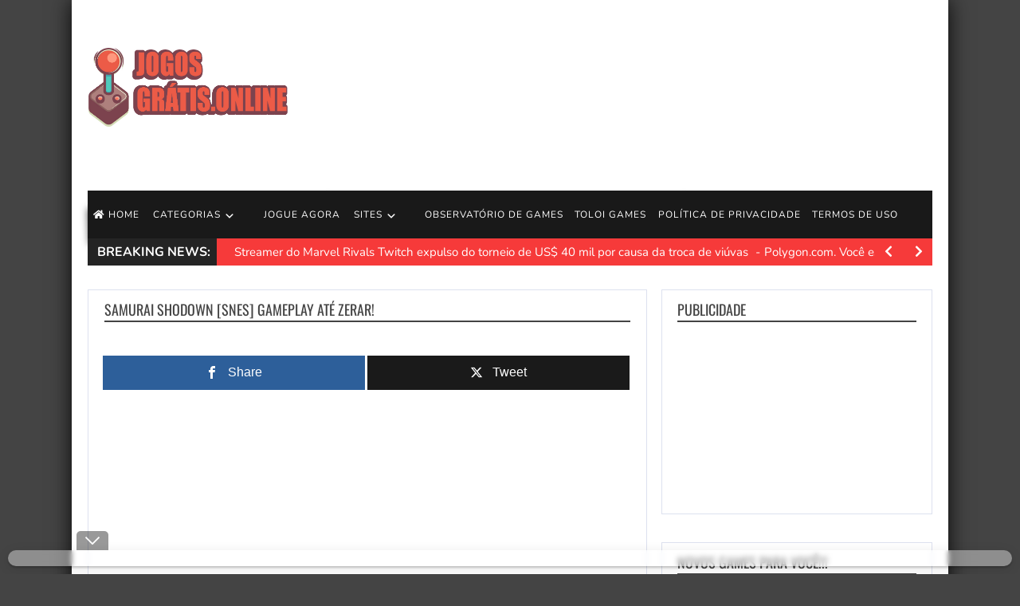

--- FILE ---
content_type: text/html; charset=UTF-8
request_url: https://jogosgratis.online/samurai-shodown-snes-gameplay-ate-zerar/
body_size: 25958
content:
<!doctype html>
<!--[if !IE]>
<html class="no-js non-ie" lang="pt-BR" prefix="og: https://ogp.me/ns#"> <![endif]-->
<!--[if IE 7 ]>
<html class="no-js ie7" lang="pt-BR" prefix="og: https://ogp.me/ns#"> <![endif]-->
<!--[if IE 8 ]>
<html class="no-js ie8" lang="pt-BR" prefix="og: https://ogp.me/ns#"> <![endif]-->
<!--[if IE 9 ]>
<html class="no-js ie9" lang="pt-BR" prefix="og: https://ogp.me/ns#"> <![endif]-->
<!--[if gt IE 9]><!-->
<html class="no-js" lang="pt-BR" prefix="og: https://ogp.me/ns#"> <!--<![endif]-->
<head>
<meta charset="UTF-8"/>
<meta name="viewport" content="width=device-width, initial-scale=1.0">
<link rel="profile" href="https://gmpg.org/xfn/11" />
<link rel="pingback" href="https://jogosgratis.online/xmlrpc.php"/>
<meta property="og:image" content="https://jogosgratis.online/wp-content/uploads/2024/06/1719004651_maxresdefault.jpg" />
<!-- Open Graph Meta Tags generated by MashShare 4.0.47 - https://mashshare.net -->
<meta property="og:type" content="article" /> 
<meta property="og:title" content="Samurai Shodown [SNES] Gameplay até zerar!" />
<meta property="og:description" content="Samurai Shodown é um jogo de luta desenvolvido e lançado pela SNK em 1993. A versão do Super Nintendo (SNES) foi publicada pela Takara em 1994.  Gameplays anteriores: - Samurai Shodown [Mega Drive]: https://youtu.be/CYeEZkY4SSM?si=ZSdj6rI9S84Tjxuo - Samurai Shodown II" />
<meta property="og:image" content="https://jogosgratis.online/wp-content/uploads/2024/06/1719004651_maxresdefault.jpg" />
<meta property="og:url" content="https://jogosgratis.online/samurai-shodown-snes-gameplay-ate-zerar/" />
<meta property="og:site_name" content="jogosgratis.online" />
<meta property="article:published_time" content="2024-06-21T18:17:29-03:00" />
<meta property="article:modified_time" content="2024-06-21T18:17:29-03:00" />
<meta property="og:updated_time" content="2024-06-21T18:17:29-03:00" />
<!-- Open Graph Meta Tags generated by MashShare 4.0.47 - https://www.mashshare.net -->
<!-- Twitter Card generated by MashShare 4.0.47 - https://www.mashshare.net -->
<meta property="og:image:width" content="1280" />
<meta property="og:image:height" content="720" />
<meta name="twitter:card" content="summary_large_image">
<meta name="twitter:title" content="Samurai Shodown [SNES] Gameplay até zerar!">
<meta name="twitter:description" content="Samurai Shodown é um jogo de luta desenvolvido e lançado pela SNK em 1993. A versão do Super Nintendo (SNES) foi publicada pela Takara em 1994.  Gameplays anteriores: - Samurai Shodown [Mega Drive]: https://youtu.be/CYeEZkY4SSM?si=ZSdj6rI9S84Tjxuo - Samurai Shodown II">
<meta name="twitter:image" content="https://jogosgratis.online/wp-content/uploads/2024/06/1719004651_maxresdefault.jpg">
<!-- Twitter Card generated by MashShare 4.0.47 - https://www.mashshare.net -->


<!-- Google Tag Manager for WordPress by gtm4wp.com -->
<script data-cfasync="false" data-pagespeed-no-defer>
	var gtm4wp_datalayer_name = "dataLayer";
	var dataLayer = dataLayer || [];
</script>
<!-- End Google Tag Manager for WordPress by gtm4wp.com -->
<!-- Otimização para mecanismos de pesquisa pelo Rank Math - https://rankmath.com/ -->
<title>Samurai Shodown [SNES] Gameplay até zerar! &bull; jogosgratis.online</title>
<meta name="description" content="Quero Jogar Online jogos gratis, carros, tiros, aliens, defesa, jogo de corrida e Futebol."/>
<meta name="robots" content="index, follow, max-snippet:-1, max-video-preview:-1, max-image-preview:large"/>
<link rel="canonical" href="https://jogosgratis.online/samurai-shodown-snes-gameplay-ate-zerar/" />
<meta property="og:locale" content="pt_BR" />
<meta property="og:type" content="article" />
<meta property="og:title" content="Samurai Shodown [SNES] Gameplay até zerar! &bull; jogosgratis.online" />
<meta property="og:description" content="Quero Jogar Online jogos gratis, carros, tiros, aliens, defesa, jogo de corrida e Futebol." />
<meta property="og:url" content="https://jogosgratis.online/samurai-shodown-snes-gameplay-ate-zerar/" />
<meta property="og:site_name" content="Jogos Gratis" />
<meta property="article:section" content="Toloi Games" />
<meta property="og:image" content="https://jogosgratis.online/wp-content/uploads/2024/06/1719004651_maxresdefault.jpg" />
<meta property="og:image:secure_url" content="https://jogosgratis.online/wp-content/uploads/2024/06/1719004651_maxresdefault.jpg" />
<meta property="og:image:width" content="1280" />
<meta property="og:image:height" content="720" />
<meta property="og:image:alt" content="Samurai Shodown [SNES] Gameplay até zerar!" />
<meta property="og:image:type" content="image/jpeg" />
<meta property="article:published_time" content="2024-06-21T18:17:29-03:00" />
<meta name="twitter:card" content="summary_large_image" />
<meta name="twitter:title" content="Samurai Shodown [SNES] Gameplay até zerar! &bull; jogosgratis.online" />
<meta name="twitter:description" content="Quero Jogar Online jogos gratis, carros, tiros, aliens, defesa, jogo de corrida e Futebol." />
<meta name="twitter:image" content="https://jogosgratis.online/wp-content/uploads/2024/06/1719004651_maxresdefault.jpg" />
<script type="application/ld+json" class="rank-math-schema">{"@context":"https://schema.org","@graph":[{"@type":["EntertainmentBusiness","Organization"],"@id":"https://jogosgratis.online/#organization","name":"Jogos Gratis Online","url":"https://jogosgratis.online","openingHours":["Monday,Tuesday,Wednesday,Thursday,Friday,Saturday,Sunday 09:00-17:00"]},{"@type":"WebSite","@id":"https://jogosgratis.online/#website","url":"https://jogosgratis.online","name":"Jogos Gratis","alternateName":"Jogos Gratis","publisher":{"@id":"https://jogosgratis.online/#organization"},"inLanguage":"pt-BR"},{"@type":"ImageObject","@id":"https://jogosgratis.online/wp-content/uploads/2024/06/1719004651_maxresdefault.jpg","url":"https://jogosgratis.online/wp-content/uploads/2024/06/1719004651_maxresdefault.jpg","width":"1280","height":"720","inLanguage":"pt-BR"},{"@type":"WebPage","@id":"https://jogosgratis.online/samurai-shodown-snes-gameplay-ate-zerar/#webpage","url":"https://jogosgratis.online/samurai-shodown-snes-gameplay-ate-zerar/","name":"Samurai Shodown [SNES] Gameplay at\u00e9 zerar! &bull; jogosgratis.online","datePublished":"2024-06-21T18:17:29-03:00","dateModified":"2024-06-21T18:17:29-03:00","isPartOf":{"@id":"https://jogosgratis.online/#website"},"primaryImageOfPage":{"@id":"https://jogosgratis.online/wp-content/uploads/2024/06/1719004651_maxresdefault.jpg"},"inLanguage":"pt-BR"},{"@type":"Person","@id":"https://jogosgratis.online/author/toloi_games/","name":"Toloi Games","url":"https://jogosgratis.online/author/toloi_games/","image":{"@type":"ImageObject","@id":"https://secure.gravatar.com/avatar/?s=96&amp;d=mm&amp;r=g","url":"https://secure.gravatar.com/avatar/?s=96&amp;d=mm&amp;r=g","caption":"Toloi Games","inLanguage":"pt-BR"},"worksFor":{"@id":"https://jogosgratis.online/#organization"}},{"@type":"BlogPosting","headline":"Samurai Shodown [SNES] Gameplay at\u00e9 zerar! &bull; jogosgratis.online","datePublished":"2024-06-21T18:17:29-03:00","dateModified":"2024-06-21T18:17:29-03:00","author":{"@id":"https://jogosgratis.online/author/toloi_games/","name":"Toloi Games"},"publisher":{"@id":"https://jogosgratis.online/#organization"},"description":"Quero Jogar Online jogos gratis, carros, tiros, aliens, defesa, jogo de corrida e Futebol.","name":"Samurai Shodown [SNES] Gameplay at\u00e9 zerar! &bull; jogosgratis.online","@id":"https://jogosgratis.online/samurai-shodown-snes-gameplay-ate-zerar/#richSnippet","isPartOf":{"@id":"https://jogosgratis.online/samurai-shodown-snes-gameplay-ate-zerar/#webpage"},"image":{"@id":"https://jogosgratis.online/wp-content/uploads/2024/06/1719004651_maxresdefault.jpg"},"inLanguage":"pt-BR","mainEntityOfPage":{"@id":"https://jogosgratis.online/samurai-shodown-snes-gameplay-ate-zerar/#webpage"}}]}</script>
<!-- /Plugin de SEO Rank Math para WordPress -->

<link rel='dns-prefetch' href='//fonts.googleapis.com' />
<link rel='dns-prefetch' href='//netdna.bootstrapcdn.com' />
<link rel="alternate" type="application/rss+xml" title="Feed para jogosgratis.online &raquo;" href="https://jogosgratis.online/feed/" />
<link rel="alternate" type="application/rss+xml" title="Feed de comentários para jogosgratis.online &raquo;" href="https://jogosgratis.online/comments/feed/" />
<link rel="alternate" title="oEmbed (JSON)" type="application/json+oembed" href="https://jogosgratis.online/wp-json/oembed/1.0/embed?url=https%3A%2F%2Fjogosgratis.online%2Fsamurai-shodown-snes-gameplay-ate-zerar%2F" />
<link rel="alternate" title="oEmbed (XML)" type="text/xml+oembed" href="https://jogosgratis.online/wp-json/oembed/1.0/embed?url=https%3A%2F%2Fjogosgratis.online%2Fsamurai-shodown-snes-gameplay-ate-zerar%2F&#038;format=xml" />
<style id='wp-img-auto-sizes-contain-inline-css' type='text/css'>
img:is([sizes=auto i],[sizes^="auto," i]){contain-intrinsic-size:3000px 1500px}
/*# sourceURL=wp-img-auto-sizes-contain-inline-css */
</style>
<link rel='stylesheet' id='arqam-style-css' href='https://jogosgratis.online/wp-content/plugins/arqam/assets/style.css?ver=6.9' type='text/css' media='all' />
<link rel='stylesheet' id='MyScoresPresenter-css' href='https://jogosgratis.online/wp-content/plugins/myscorespresenter/myscorespresenter.css?ver=6.9' type='text/css' media='all' />
<style id='wp-emoji-styles-inline-css' type='text/css'>

	img.wp-smiley, img.emoji {
		display: inline !important;
		border: none !important;
		box-shadow: none !important;
		height: 1em !important;
		width: 1em !important;
		margin: 0 0.07em !important;
		vertical-align: -0.1em !important;
		background: none !important;
		padding: 0 !important;
	}
/*# sourceURL=wp-emoji-styles-inline-css */
</style>
<style id='wp-block-library-inline-css' type='text/css'>
:root{--wp-block-synced-color:#7a00df;--wp-block-synced-color--rgb:122,0,223;--wp-bound-block-color:var(--wp-block-synced-color);--wp-editor-canvas-background:#ddd;--wp-admin-theme-color:#007cba;--wp-admin-theme-color--rgb:0,124,186;--wp-admin-theme-color-darker-10:#006ba1;--wp-admin-theme-color-darker-10--rgb:0,107,160.5;--wp-admin-theme-color-darker-20:#005a87;--wp-admin-theme-color-darker-20--rgb:0,90,135;--wp-admin-border-width-focus:2px}@media (min-resolution:192dpi){:root{--wp-admin-border-width-focus:1.5px}}.wp-element-button{cursor:pointer}:root .has-very-light-gray-background-color{background-color:#eee}:root .has-very-dark-gray-background-color{background-color:#313131}:root .has-very-light-gray-color{color:#eee}:root .has-very-dark-gray-color{color:#313131}:root .has-vivid-green-cyan-to-vivid-cyan-blue-gradient-background{background:linear-gradient(135deg,#00d084,#0693e3)}:root .has-purple-crush-gradient-background{background:linear-gradient(135deg,#34e2e4,#4721fb 50%,#ab1dfe)}:root .has-hazy-dawn-gradient-background{background:linear-gradient(135deg,#faaca8,#dad0ec)}:root .has-subdued-olive-gradient-background{background:linear-gradient(135deg,#fafae1,#67a671)}:root .has-atomic-cream-gradient-background{background:linear-gradient(135deg,#fdd79a,#004a59)}:root .has-nightshade-gradient-background{background:linear-gradient(135deg,#330968,#31cdcf)}:root .has-midnight-gradient-background{background:linear-gradient(135deg,#020381,#2874fc)}:root{--wp--preset--font-size--normal:16px;--wp--preset--font-size--huge:42px}.has-regular-font-size{font-size:1em}.has-larger-font-size{font-size:2.625em}.has-normal-font-size{font-size:var(--wp--preset--font-size--normal)}.has-huge-font-size{font-size:var(--wp--preset--font-size--huge)}.has-text-align-center{text-align:center}.has-text-align-left{text-align:left}.has-text-align-right{text-align:right}.has-fit-text{white-space:nowrap!important}#end-resizable-editor-section{display:none}.aligncenter{clear:both}.items-justified-left{justify-content:flex-start}.items-justified-center{justify-content:center}.items-justified-right{justify-content:flex-end}.items-justified-space-between{justify-content:space-between}.screen-reader-text{border:0;clip-path:inset(50%);height:1px;margin:-1px;overflow:hidden;padding:0;position:absolute;width:1px;word-wrap:normal!important}.screen-reader-text:focus{background-color:#ddd;clip-path:none;color:#444;display:block;font-size:1em;height:auto;left:5px;line-height:normal;padding:15px 23px 14px;text-decoration:none;top:5px;width:auto;z-index:100000}html :where(.has-border-color){border-style:solid}html :where([style*=border-top-color]){border-top-style:solid}html :where([style*=border-right-color]){border-right-style:solid}html :where([style*=border-bottom-color]){border-bottom-style:solid}html :where([style*=border-left-color]){border-left-style:solid}html :where([style*=border-width]){border-style:solid}html :where([style*=border-top-width]){border-top-style:solid}html :where([style*=border-right-width]){border-right-style:solid}html :where([style*=border-bottom-width]){border-bottom-style:solid}html :where([style*=border-left-width]){border-left-style:solid}html :where(img[class*=wp-image-]){height:auto;max-width:100%}:where(figure){margin:0 0 1em}html :where(.is-position-sticky){--wp-admin--admin-bar--position-offset:var(--wp-admin--admin-bar--height,0px)}@media screen and (max-width:600px){html :where(.is-position-sticky){--wp-admin--admin-bar--position-offset:0px}}

/*# sourceURL=wp-block-library-inline-css */
</style><style id='wp-block-search-inline-css' type='text/css'>
.wp-block-search__button{margin-left:10px;word-break:normal}.wp-block-search__button.has-icon{line-height:0}.wp-block-search__button svg{height:1.25em;min-height:24px;min-width:24px;width:1.25em;fill:currentColor;vertical-align:text-bottom}:where(.wp-block-search__button){border:1px solid #ccc;padding:6px 10px}.wp-block-search__inside-wrapper{display:flex;flex:auto;flex-wrap:nowrap;max-width:100%}.wp-block-search__label{width:100%}.wp-block-search.wp-block-search__button-only .wp-block-search__button{box-sizing:border-box;display:flex;flex-shrink:0;justify-content:center;margin-left:0;max-width:100%}.wp-block-search.wp-block-search__button-only .wp-block-search__inside-wrapper{min-width:0!important;transition-property:width}.wp-block-search.wp-block-search__button-only .wp-block-search__input{flex-basis:100%;transition-duration:.3s}.wp-block-search.wp-block-search__button-only.wp-block-search__searchfield-hidden,.wp-block-search.wp-block-search__button-only.wp-block-search__searchfield-hidden .wp-block-search__inside-wrapper{overflow:hidden}.wp-block-search.wp-block-search__button-only.wp-block-search__searchfield-hidden .wp-block-search__input{border-left-width:0!important;border-right-width:0!important;flex-basis:0;flex-grow:0;margin:0;min-width:0!important;padding-left:0!important;padding-right:0!important;width:0!important}:where(.wp-block-search__input){appearance:none;border:1px solid #949494;flex-grow:1;font-family:inherit;font-size:inherit;font-style:inherit;font-weight:inherit;letter-spacing:inherit;line-height:inherit;margin-left:0;margin-right:0;min-width:3rem;padding:8px;text-decoration:unset!important;text-transform:inherit}:where(.wp-block-search__button-inside .wp-block-search__inside-wrapper){background-color:#fff;border:1px solid #949494;box-sizing:border-box;padding:4px}:where(.wp-block-search__button-inside .wp-block-search__inside-wrapper) .wp-block-search__input{border:none;border-radius:0;padding:0 4px}:where(.wp-block-search__button-inside .wp-block-search__inside-wrapper) .wp-block-search__input:focus{outline:none}:where(.wp-block-search__button-inside .wp-block-search__inside-wrapper) :where(.wp-block-search__button){padding:4px 8px}.wp-block-search.aligncenter .wp-block-search__inside-wrapper{margin:auto}.wp-block[data-align=right] .wp-block-search.wp-block-search__button-only .wp-block-search__inside-wrapper{float:right}
/*# sourceURL=https://jogosgratis.online/wp-includes/blocks/search/style.min.css */
</style>
<style id='global-styles-inline-css' type='text/css'>
:root{--wp--preset--aspect-ratio--square: 1;--wp--preset--aspect-ratio--4-3: 4/3;--wp--preset--aspect-ratio--3-4: 3/4;--wp--preset--aspect-ratio--3-2: 3/2;--wp--preset--aspect-ratio--2-3: 2/3;--wp--preset--aspect-ratio--16-9: 16/9;--wp--preset--aspect-ratio--9-16: 9/16;--wp--preset--color--black: #000000;--wp--preset--color--cyan-bluish-gray: #abb8c3;--wp--preset--color--white: #ffffff;--wp--preset--color--pale-pink: #f78da7;--wp--preset--color--vivid-red: #cf2e2e;--wp--preset--color--luminous-vivid-orange: #ff6900;--wp--preset--color--luminous-vivid-amber: #fcb900;--wp--preset--color--light-green-cyan: #7bdcb5;--wp--preset--color--vivid-green-cyan: #00d084;--wp--preset--color--pale-cyan-blue: #8ed1fc;--wp--preset--color--vivid-cyan-blue: #0693e3;--wp--preset--color--vivid-purple: #9b51e0;--wp--preset--gradient--vivid-cyan-blue-to-vivid-purple: linear-gradient(135deg,rgb(6,147,227) 0%,rgb(155,81,224) 100%);--wp--preset--gradient--light-green-cyan-to-vivid-green-cyan: linear-gradient(135deg,rgb(122,220,180) 0%,rgb(0,208,130) 100%);--wp--preset--gradient--luminous-vivid-amber-to-luminous-vivid-orange: linear-gradient(135deg,rgb(252,185,0) 0%,rgb(255,105,0) 100%);--wp--preset--gradient--luminous-vivid-orange-to-vivid-red: linear-gradient(135deg,rgb(255,105,0) 0%,rgb(207,46,46) 100%);--wp--preset--gradient--very-light-gray-to-cyan-bluish-gray: linear-gradient(135deg,rgb(238,238,238) 0%,rgb(169,184,195) 100%);--wp--preset--gradient--cool-to-warm-spectrum: linear-gradient(135deg,rgb(74,234,220) 0%,rgb(151,120,209) 20%,rgb(207,42,186) 40%,rgb(238,44,130) 60%,rgb(251,105,98) 80%,rgb(254,248,76) 100%);--wp--preset--gradient--blush-light-purple: linear-gradient(135deg,rgb(255,206,236) 0%,rgb(152,150,240) 100%);--wp--preset--gradient--blush-bordeaux: linear-gradient(135deg,rgb(254,205,165) 0%,rgb(254,45,45) 50%,rgb(107,0,62) 100%);--wp--preset--gradient--luminous-dusk: linear-gradient(135deg,rgb(255,203,112) 0%,rgb(199,81,192) 50%,rgb(65,88,208) 100%);--wp--preset--gradient--pale-ocean: linear-gradient(135deg,rgb(255,245,203) 0%,rgb(182,227,212) 50%,rgb(51,167,181) 100%);--wp--preset--gradient--electric-grass: linear-gradient(135deg,rgb(202,248,128) 0%,rgb(113,206,126) 100%);--wp--preset--gradient--midnight: linear-gradient(135deg,rgb(2,3,129) 0%,rgb(40,116,252) 100%);--wp--preset--font-size--small: 13px;--wp--preset--font-size--medium: 20px;--wp--preset--font-size--large: 36px;--wp--preset--font-size--x-large: 42px;--wp--preset--spacing--20: 0.44rem;--wp--preset--spacing--30: 0.67rem;--wp--preset--spacing--40: 1rem;--wp--preset--spacing--50: 1.5rem;--wp--preset--spacing--60: 2.25rem;--wp--preset--spacing--70: 3.38rem;--wp--preset--spacing--80: 5.06rem;--wp--preset--shadow--natural: 6px 6px 9px rgba(0, 0, 0, 0.2);--wp--preset--shadow--deep: 12px 12px 50px rgba(0, 0, 0, 0.4);--wp--preset--shadow--sharp: 6px 6px 0px rgba(0, 0, 0, 0.2);--wp--preset--shadow--outlined: 6px 6px 0px -3px rgb(255, 255, 255), 6px 6px rgb(0, 0, 0);--wp--preset--shadow--crisp: 6px 6px 0px rgb(0, 0, 0);}:where(.is-layout-flex){gap: 0.5em;}:where(.is-layout-grid){gap: 0.5em;}body .is-layout-flex{display: flex;}.is-layout-flex{flex-wrap: wrap;align-items: center;}.is-layout-flex > :is(*, div){margin: 0;}body .is-layout-grid{display: grid;}.is-layout-grid > :is(*, div){margin: 0;}:where(.wp-block-columns.is-layout-flex){gap: 2em;}:where(.wp-block-columns.is-layout-grid){gap: 2em;}:where(.wp-block-post-template.is-layout-flex){gap: 1.25em;}:where(.wp-block-post-template.is-layout-grid){gap: 1.25em;}.has-black-color{color: var(--wp--preset--color--black) !important;}.has-cyan-bluish-gray-color{color: var(--wp--preset--color--cyan-bluish-gray) !important;}.has-white-color{color: var(--wp--preset--color--white) !important;}.has-pale-pink-color{color: var(--wp--preset--color--pale-pink) !important;}.has-vivid-red-color{color: var(--wp--preset--color--vivid-red) !important;}.has-luminous-vivid-orange-color{color: var(--wp--preset--color--luminous-vivid-orange) !important;}.has-luminous-vivid-amber-color{color: var(--wp--preset--color--luminous-vivid-amber) !important;}.has-light-green-cyan-color{color: var(--wp--preset--color--light-green-cyan) !important;}.has-vivid-green-cyan-color{color: var(--wp--preset--color--vivid-green-cyan) !important;}.has-pale-cyan-blue-color{color: var(--wp--preset--color--pale-cyan-blue) !important;}.has-vivid-cyan-blue-color{color: var(--wp--preset--color--vivid-cyan-blue) !important;}.has-vivid-purple-color{color: var(--wp--preset--color--vivid-purple) !important;}.has-black-background-color{background-color: var(--wp--preset--color--black) !important;}.has-cyan-bluish-gray-background-color{background-color: var(--wp--preset--color--cyan-bluish-gray) !important;}.has-white-background-color{background-color: var(--wp--preset--color--white) !important;}.has-pale-pink-background-color{background-color: var(--wp--preset--color--pale-pink) !important;}.has-vivid-red-background-color{background-color: var(--wp--preset--color--vivid-red) !important;}.has-luminous-vivid-orange-background-color{background-color: var(--wp--preset--color--luminous-vivid-orange) !important;}.has-luminous-vivid-amber-background-color{background-color: var(--wp--preset--color--luminous-vivid-amber) !important;}.has-light-green-cyan-background-color{background-color: var(--wp--preset--color--light-green-cyan) !important;}.has-vivid-green-cyan-background-color{background-color: var(--wp--preset--color--vivid-green-cyan) !important;}.has-pale-cyan-blue-background-color{background-color: var(--wp--preset--color--pale-cyan-blue) !important;}.has-vivid-cyan-blue-background-color{background-color: var(--wp--preset--color--vivid-cyan-blue) !important;}.has-vivid-purple-background-color{background-color: var(--wp--preset--color--vivid-purple) !important;}.has-black-border-color{border-color: var(--wp--preset--color--black) !important;}.has-cyan-bluish-gray-border-color{border-color: var(--wp--preset--color--cyan-bluish-gray) !important;}.has-white-border-color{border-color: var(--wp--preset--color--white) !important;}.has-pale-pink-border-color{border-color: var(--wp--preset--color--pale-pink) !important;}.has-vivid-red-border-color{border-color: var(--wp--preset--color--vivid-red) !important;}.has-luminous-vivid-orange-border-color{border-color: var(--wp--preset--color--luminous-vivid-orange) !important;}.has-luminous-vivid-amber-border-color{border-color: var(--wp--preset--color--luminous-vivid-amber) !important;}.has-light-green-cyan-border-color{border-color: var(--wp--preset--color--light-green-cyan) !important;}.has-vivid-green-cyan-border-color{border-color: var(--wp--preset--color--vivid-green-cyan) !important;}.has-pale-cyan-blue-border-color{border-color: var(--wp--preset--color--pale-cyan-blue) !important;}.has-vivid-cyan-blue-border-color{border-color: var(--wp--preset--color--vivid-cyan-blue) !important;}.has-vivid-purple-border-color{border-color: var(--wp--preset--color--vivid-purple) !important;}.has-vivid-cyan-blue-to-vivid-purple-gradient-background{background: var(--wp--preset--gradient--vivid-cyan-blue-to-vivid-purple) !important;}.has-light-green-cyan-to-vivid-green-cyan-gradient-background{background: var(--wp--preset--gradient--light-green-cyan-to-vivid-green-cyan) !important;}.has-luminous-vivid-amber-to-luminous-vivid-orange-gradient-background{background: var(--wp--preset--gradient--luminous-vivid-amber-to-luminous-vivid-orange) !important;}.has-luminous-vivid-orange-to-vivid-red-gradient-background{background: var(--wp--preset--gradient--luminous-vivid-orange-to-vivid-red) !important;}.has-very-light-gray-to-cyan-bluish-gray-gradient-background{background: var(--wp--preset--gradient--very-light-gray-to-cyan-bluish-gray) !important;}.has-cool-to-warm-spectrum-gradient-background{background: var(--wp--preset--gradient--cool-to-warm-spectrum) !important;}.has-blush-light-purple-gradient-background{background: var(--wp--preset--gradient--blush-light-purple) !important;}.has-blush-bordeaux-gradient-background{background: var(--wp--preset--gradient--blush-bordeaux) !important;}.has-luminous-dusk-gradient-background{background: var(--wp--preset--gradient--luminous-dusk) !important;}.has-pale-ocean-gradient-background{background: var(--wp--preset--gradient--pale-ocean) !important;}.has-electric-grass-gradient-background{background: var(--wp--preset--gradient--electric-grass) !important;}.has-midnight-gradient-background{background: var(--wp--preset--gradient--midnight) !important;}.has-small-font-size{font-size: var(--wp--preset--font-size--small) !important;}.has-medium-font-size{font-size: var(--wp--preset--font-size--medium) !important;}.has-large-font-size{font-size: var(--wp--preset--font-size--large) !important;}.has-x-large-font-size{font-size: var(--wp--preset--font-size--x-large) !important;}
/*# sourceURL=global-styles-inline-css */
</style>

<style id='classic-theme-styles-inline-css' type='text/css'>
/*! This file is auto-generated */
.wp-block-button__link{color:#fff;background-color:#32373c;border-radius:9999px;box-shadow:none;text-decoration:none;padding:calc(.667em + 2px) calc(1.333em + 2px);font-size:1.125em}.wp-block-file__button{background:#32373c;color:#fff;text-decoration:none}
/*# sourceURL=/wp-includes/css/classic-themes.min.css */
</style>
<link rel='stylesheet' id='contact-form-7-css' href='https://jogosgratis.online/wp-content/plugins/contact-form-7/includes/css/styles.css?ver=6.1.4' type='text/css' media='all' />
<link rel='stylesheet' id='font-awesome-four-css' href='https://jogosgratis.online/wp-content/plugins/font-awesome-4-menus/css/font-awesome.min.css?ver=4.7.0' type='text/css' media='all' />
<link rel='stylesheet' id='mashsb-styles-css' href='https://jogosgratis.online/wp-content/plugins/mashsharer/assets/css/mashsb.min.css?ver=4.0.47' type='text/css' media='all' />
<style id='mashsb-styles-inline-css' type='text/css'>
.mashsb-count {color:#cccccc;}@media only screen and (min-width:568px){.mashsb-buttons a {min-width: 177px;}}
/*# sourceURL=mashsb-styles-inline-css */
</style>
<link rel='stylesheet' id='widgetopts-styles-css' href='https://jogosgratis.online/wp-content/plugins/widget-options/assets/css/widget-options.css?ver=4.1.3' type='text/css' media='all' />
<link rel='stylesheet' id='slick-css' href='https://jogosgratis.online/wp-content/plugins/widget-post-slider/assets/css/slick.css?ver=all' type='text/css' media='all' />
<link rel='stylesheet' id='font-awesome-css-css' href='https://jogosgratis.online/wp-content/plugins/widget-post-slider/assets/css/font-awesome.min.css?ver=all' type='text/css' media='all' />
<link rel='stylesheet' id='widget-post-slider-style-css' href='https://jogosgratis.online/wp-content/plugins/widget-post-slider/assets/css/style.css?ver=all' type='text/css' media='all' />
<link rel='stylesheet' id='wp_automatic_gallery_style-css' href='https://jogosgratis.online/wp-content/plugins/wp-automatic/css/wp-automatic.css?ver=1.0.0' type='text/css' media='all' />
<link rel='stylesheet' id='gameleon-style-css' href='https://jogosgratis.online/wp-content/themes/gameleon/assets/css/style.min.css?ver=7.4' type='text/css' media='all' />
<style id='gameleon-style-inline-css' type='text/css'>

        #header{
            margin-bottom: 30px;
        }

    

        .td-fly-in-effect {
            -webkit-animation-name:flyIn;
            animation-name:flyIn;
            -webkit-animation-duration:1s;
            animation-duration:1s;
            -webkit-animation-fill-mode:both;
            animation-fill-mode:both;
            }

    
        

        .widget-title {background-color:transparent; margin: 10px 20px;}
        .widget-title {border-bottom: 2px solid #444444;}
        #content-arcade .widget-title h1 { padding: 4px 20px;}
        .td-game-buttons { right: 20px;}
        #content-arcade .widget-title {margin: 0;}
        .widget-title h1, .widget-title h3 {margin: 0; padding:4px 0;}
        #widgets .widget-title h1, #widgets .widget-title h3 { padding:4px 0;}
        #widgets .widget-title {margin: -10px 0 20px;}
        #homepage-wrap .widget-title {margin: -10px 0px 20px 0;}
        .td-content-inner-no-comm  {border: none;}
        #homepage-wrap .widget_tigu_home_module_1 .widget-title,
        #homepage-wrap .widget_tigu_home_module_2 .widget-title,
        #homepage-wrap .widget_tigu_home_module_3 .widget-title,
        #homepage-wrap .widget_tigu_home_module_4 .widget-title {margin: 10px 20px;}
        #homepage-wrap .td-module-7 .widget-title {margin: 0 0 20px 0;}
        .td-dark-mode .widget-title:before {content:none;}
        #td-home-tabs .tabs-wrapper .tab-links a {background-color: transparent;}
        ul.nd_tabs {background-color: transparent;}
        #td-social-tabs .tabs-wrapper .tab-links a {background-color: transparent;}
        .td-content-inner-no-comm .widget-title {margin: 10px 0px 20px; border-bottom: 2px solid #444444;}
        #td-home-tabs .tabs-wrapper .tabs ul {border-bottom: 2px solid #444444; background-color: transparent;}
        #td-social-tabs .tabs-wrapper .socialtabs ul, ul.nd_tabs {border-bottom: 2px solid #444444; background-color: transparent;}
    
body, button, input, select, textarea{font-family:'Nunito', sans-serif;}

    body{line-height:18px;}
    
.menu a{font-family:'Nunito', sans-serif;}
.menu a{font-size:12px;}
.menu a{font-weight:400;}
.widget-title h1, .widget-title h3{line-height:20px;}
/*# sourceURL=gameleon-style-inline-css */
</style>
<style type="text/css">@font-face {font-family:Archivo Narrow;font-style:normal;font-weight:400;src:url(/cf-fonts/v/archivo-narrow/5.0.18/vietnamese/wght/normal.woff2);unicode-range:U+0102-0103,U+0110-0111,U+0128-0129,U+0168-0169,U+01A0-01A1,U+01AF-01B0,U+0300-0301,U+0303-0304,U+0308-0309,U+0323,U+0329,U+1EA0-1EF9,U+20AB;font-display:swap;}@font-face {font-family:Archivo Narrow;font-style:normal;font-weight:400;src:url(/cf-fonts/v/archivo-narrow/5.0.18/latin/wght/normal.woff2);unicode-range:U+0000-00FF,U+0131,U+0152-0153,U+02BB-02BC,U+02C6,U+02DA,U+02DC,U+0304,U+0308,U+0329,U+2000-206F,U+2074,U+20AC,U+2122,U+2191,U+2193,U+2212,U+2215,U+FEFF,U+FFFD;font-display:swap;}@font-face {font-family:Archivo Narrow;font-style:normal;font-weight:400;src:url(/cf-fonts/v/archivo-narrow/5.0.18/latin-ext/wght/normal.woff2);unicode-range:U+0100-02AF,U+0304,U+0308,U+0329,U+1E00-1E9F,U+1EF2-1EFF,U+2020,U+20A0-20AB,U+20AD-20CF,U+2113,U+2C60-2C7F,U+A720-A7FF;font-display:swap;}@font-face {font-family:Archivo Narrow;font-style:normal;font-weight:700;src:url(/cf-fonts/v/archivo-narrow/5.0.18/latin/wght/normal.woff2);unicode-range:U+0000-00FF,U+0131,U+0152-0153,U+02BB-02BC,U+02C6,U+02DA,U+02DC,U+0304,U+0308,U+0329,U+2000-206F,U+2074,U+20AC,U+2122,U+2191,U+2193,U+2212,U+2215,U+FEFF,U+FFFD;font-display:swap;}@font-face {font-family:Archivo Narrow;font-style:normal;font-weight:700;src:url(/cf-fonts/v/archivo-narrow/5.0.18/latin-ext/wght/normal.woff2);unicode-range:U+0100-02AF,U+0304,U+0308,U+0329,U+1E00-1E9F,U+1EF2-1EFF,U+2020,U+20A0-20AB,U+20AD-20CF,U+2113,U+2C60-2C7F,U+A720-A7FF;font-display:swap;}@font-face {font-family:Archivo Narrow;font-style:normal;font-weight:700;src:url(/cf-fonts/v/archivo-narrow/5.0.18/vietnamese/wght/normal.woff2);unicode-range:U+0102-0103,U+0110-0111,U+0128-0129,U+0168-0169,U+01A0-01A1,U+01AF-01B0,U+0300-0301,U+0303-0304,U+0308-0309,U+0323,U+0329,U+1EA0-1EF9,U+20AB;font-display:swap;}@font-face {font-family:Archivo Narrow;font-style:italic;font-weight:400;src:url(/cf-fonts/v/archivo-narrow/5.0.18/latin/wght/italic.woff2);unicode-range:U+0000-00FF,U+0131,U+0152-0153,U+02BB-02BC,U+02C6,U+02DA,U+02DC,U+0304,U+0308,U+0329,U+2000-206F,U+2074,U+20AC,U+2122,U+2191,U+2193,U+2212,U+2215,U+FEFF,U+FFFD;font-display:swap;}@font-face {font-family:Archivo Narrow;font-style:italic;font-weight:400;src:url(/cf-fonts/v/archivo-narrow/5.0.18/vietnamese/wght/italic.woff2);unicode-range:U+0102-0103,U+0110-0111,U+0128-0129,U+0168-0169,U+01A0-01A1,U+01AF-01B0,U+0300-0301,U+0303-0304,U+0308-0309,U+0323,U+0329,U+1EA0-1EF9,U+20AB;font-display:swap;}@font-face {font-family:Archivo Narrow;font-style:italic;font-weight:400;src:url(/cf-fonts/v/archivo-narrow/5.0.18/latin-ext/wght/italic.woff2);unicode-range:U+0100-02AF,U+0304,U+0308,U+0329,U+1E00-1E9F,U+1EF2-1EFF,U+2020,U+20A0-20AB,U+20AD-20CF,U+2113,U+2C60-2C7F,U+A720-A7FF;font-display:swap;}@font-face {font-family:Oswald;font-style:normal;font-weight:400;src:url(/cf-fonts/v/oswald/5.0.18/latin-ext/wght/normal.woff2);unicode-range:U+0100-02AF,U+0304,U+0308,U+0329,U+1E00-1E9F,U+1EF2-1EFF,U+2020,U+20A0-20AB,U+20AD-20CF,U+2113,U+2C60-2C7F,U+A720-A7FF;font-display:swap;}@font-face {font-family:Oswald;font-style:normal;font-weight:400;src:url(/cf-fonts/v/oswald/5.0.18/cyrillic/wght/normal.woff2);unicode-range:U+0301,U+0400-045F,U+0490-0491,U+04B0-04B1,U+2116;font-display:swap;}@font-face {font-family:Oswald;font-style:normal;font-weight:400;src:url(/cf-fonts/v/oswald/5.0.18/cyrillic-ext/wght/normal.woff2);unicode-range:U+0460-052F,U+1C80-1C88,U+20B4,U+2DE0-2DFF,U+A640-A69F,U+FE2E-FE2F;font-display:swap;}@font-face {font-family:Oswald;font-style:normal;font-weight:400;src:url(/cf-fonts/v/oswald/5.0.18/latin/wght/normal.woff2);unicode-range:U+0000-00FF,U+0131,U+0152-0153,U+02BB-02BC,U+02C6,U+02DA,U+02DC,U+0304,U+0308,U+0329,U+2000-206F,U+2074,U+20AC,U+2122,U+2191,U+2193,U+2212,U+2215,U+FEFF,U+FFFD;font-display:swap;}@font-face {font-family:Oswald;font-style:normal;font-weight:400;src:url(/cf-fonts/v/oswald/5.0.18/vietnamese/wght/normal.woff2);unicode-range:U+0102-0103,U+0110-0111,U+0128-0129,U+0168-0169,U+01A0-01A1,U+01AF-01B0,U+0300-0301,U+0303-0304,U+0308-0309,U+0323,U+0329,U+1EA0-1EF9,U+20AB;font-display:swap;}@font-face {font-family:Oswald;font-style:normal;font-weight:700;src:url(/cf-fonts/v/oswald/5.0.18/vietnamese/wght/normal.woff2);unicode-range:U+0102-0103,U+0110-0111,U+0128-0129,U+0168-0169,U+01A0-01A1,U+01AF-01B0,U+0300-0301,U+0303-0304,U+0308-0309,U+0323,U+0329,U+1EA0-1EF9,U+20AB;font-display:swap;}@font-face {font-family:Oswald;font-style:normal;font-weight:700;src:url(/cf-fonts/v/oswald/5.0.18/cyrillic/wght/normal.woff2);unicode-range:U+0301,U+0400-045F,U+0490-0491,U+04B0-04B1,U+2116;font-display:swap;}@font-face {font-family:Oswald;font-style:normal;font-weight:700;src:url(/cf-fonts/v/oswald/5.0.18/cyrillic-ext/wght/normal.woff2);unicode-range:U+0460-052F,U+1C80-1C88,U+20B4,U+2DE0-2DFF,U+A640-A69F,U+FE2E-FE2F;font-display:swap;}@font-face {font-family:Oswald;font-style:normal;font-weight:700;src:url(/cf-fonts/v/oswald/5.0.18/latin-ext/wght/normal.woff2);unicode-range:U+0100-02AF,U+0304,U+0308,U+0329,U+1E00-1E9F,U+1EF2-1EFF,U+2020,U+20A0-20AB,U+20AD-20CF,U+2113,U+2C60-2C7F,U+A720-A7FF;font-display:swap;}@font-face {font-family:Oswald;font-style:normal;font-weight:700;src:url(/cf-fonts/v/oswald/5.0.18/latin/wght/normal.woff2);unicode-range:U+0000-00FF,U+0131,U+0152-0153,U+02BB-02BC,U+02C6,U+02DA,U+02DC,U+0304,U+0308,U+0329,U+2000-206F,U+2074,U+20AC,U+2122,U+2191,U+2193,U+2212,U+2215,U+FEFF,U+FFFD;font-display:swap;}@font-face {font-family:Permanent Marker;font-style:normal;font-weight:400;src:url(/cf-fonts/s/permanent-marker/5.0.11/latin/400/normal.woff2);unicode-range:U+0000-00FF,U+0131,U+0152-0153,U+02BB-02BC,U+02C6,U+02DA,U+02DC,U+0304,U+0308,U+0329,U+2000-206F,U+2074,U+20AC,U+2122,U+2191,U+2193,U+2212,U+2215,U+FEFF,U+FFFD;font-display:swap;}</style>
<style type="text/css">@font-face {font-family:Nunito;font-style:normal;font-weight:400;src:url(/cf-fonts/v/nunito/5.0.16/latin/wght/normal.woff2);unicode-range:U+0000-00FF,U+0131,U+0152-0153,U+02BB-02BC,U+02C6,U+02DA,U+02DC,U+0304,U+0308,U+0329,U+2000-206F,U+2074,U+20AC,U+2122,U+2191,U+2193,U+2212,U+2215,U+FEFF,U+FFFD;font-display:swap;}@font-face {font-family:Nunito;font-style:normal;font-weight:400;src:url(/cf-fonts/v/nunito/5.0.16/cyrillic/wght/normal.woff2);unicode-range:U+0301,U+0400-045F,U+0490-0491,U+04B0-04B1,U+2116;font-display:swap;}@font-face {font-family:Nunito;font-style:normal;font-weight:400;src:url(/cf-fonts/v/nunito/5.0.16/cyrillic-ext/wght/normal.woff2);unicode-range:U+0460-052F,U+1C80-1C88,U+20B4,U+2DE0-2DFF,U+A640-A69F,U+FE2E-FE2F;font-display:swap;}@font-face {font-family:Nunito;font-style:normal;font-weight:400;src:url(/cf-fonts/v/nunito/5.0.16/latin-ext/wght/normal.woff2);unicode-range:U+0100-02AF,U+0304,U+0308,U+0329,U+1E00-1E9F,U+1EF2-1EFF,U+2020,U+20A0-20AB,U+20AD-20CF,U+2113,U+2C60-2C7F,U+A720-A7FF;font-display:swap;}@font-face {font-family:Nunito;font-style:normal;font-weight:400;src:url(/cf-fonts/v/nunito/5.0.16/vietnamese/wght/normal.woff2);unicode-range:U+0102-0103,U+0110-0111,U+0128-0129,U+0168-0169,U+01A0-01A1,U+01AF-01B0,U+0300-0301,U+0303-0304,U+0308-0309,U+0323,U+0329,U+1EA0-1EF9,U+20AB;font-display:swap;}@font-face {font-family:Nunito;font-style:normal;font-weight:700;src:url(/cf-fonts/v/nunito/5.0.16/cyrillic-ext/wght/normal.woff2);unicode-range:U+0460-052F,U+1C80-1C88,U+20B4,U+2DE0-2DFF,U+A640-A69F,U+FE2E-FE2F;font-display:swap;}@font-face {font-family:Nunito;font-style:normal;font-weight:700;src:url(/cf-fonts/v/nunito/5.0.16/latin-ext/wght/normal.woff2);unicode-range:U+0100-02AF,U+0304,U+0308,U+0329,U+1E00-1E9F,U+1EF2-1EFF,U+2020,U+20A0-20AB,U+20AD-20CF,U+2113,U+2C60-2C7F,U+A720-A7FF;font-display:swap;}@font-face {font-family:Nunito;font-style:normal;font-weight:700;src:url(/cf-fonts/v/nunito/5.0.16/vietnamese/wght/normal.woff2);unicode-range:U+0102-0103,U+0110-0111,U+0128-0129,U+0168-0169,U+01A0-01A1,U+01AF-01B0,U+0300-0301,U+0303-0304,U+0308-0309,U+0323,U+0329,U+1EA0-1EF9,U+20AB;font-display:swap;}@font-face {font-family:Nunito;font-style:normal;font-weight:700;src:url(/cf-fonts/v/nunito/5.0.16/cyrillic/wght/normal.woff2);unicode-range:U+0301,U+0400-045F,U+0490-0491,U+04B0-04B1,U+2116;font-display:swap;}@font-face {font-family:Nunito;font-style:normal;font-weight:700;src:url(/cf-fonts/v/nunito/5.0.16/latin/wght/normal.woff2);unicode-range:U+0000-00FF,U+0131,U+0152-0153,U+02BB-02BC,U+02C6,U+02DA,U+02DC,U+0304,U+0308,U+0329,U+2000-206F,U+2074,U+20AC,U+2122,U+2191,U+2193,U+2212,U+2215,U+FEFF,U+FFFD;font-display:swap;}@font-face {font-family:Nunito;font-style:italic;font-weight:400;src:url(/cf-fonts/v/nunito/5.0.16/cyrillic/wght/italic.woff2);unicode-range:U+0301,U+0400-045F,U+0490-0491,U+04B0-04B1,U+2116;font-display:swap;}@font-face {font-family:Nunito;font-style:italic;font-weight:400;src:url(/cf-fonts/v/nunito/5.0.16/cyrillic-ext/wght/italic.woff2);unicode-range:U+0460-052F,U+1C80-1C88,U+20B4,U+2DE0-2DFF,U+A640-A69F,U+FE2E-FE2F;font-display:swap;}@font-face {font-family:Nunito;font-style:italic;font-weight:400;src:url(/cf-fonts/v/nunito/5.0.16/latin-ext/wght/italic.woff2);unicode-range:U+0100-02AF,U+0304,U+0308,U+0329,U+1E00-1E9F,U+1EF2-1EFF,U+2020,U+20A0-20AB,U+20AD-20CF,U+2113,U+2C60-2C7F,U+A720-A7FF;font-display:swap;}@font-face {font-family:Nunito;font-style:italic;font-weight:400;src:url(/cf-fonts/v/nunito/5.0.16/vietnamese/wght/italic.woff2);unicode-range:U+0102-0103,U+0110-0111,U+0128-0129,U+0168-0169,U+01A0-01A1,U+01AF-01B0,U+0300-0301,U+0303-0304,U+0308-0309,U+0323,U+0329,U+1EA0-1EF9,U+20AB;font-display:swap;}@font-face {font-family:Nunito;font-style:italic;font-weight:400;src:url(/cf-fonts/v/nunito/5.0.16/latin/wght/italic.woff2);unicode-range:U+0000-00FF,U+0131,U+0152-0153,U+02BB-02BC,U+02C6,U+02DA,U+02DC,U+0304,U+0308,U+0329,U+2000-206F,U+2074,U+20AC,U+2122,U+2191,U+2193,U+2212,U+2215,U+FEFF,U+FFFD;font-display:swap;}</style>
<style type="text/css">@font-face {font-family:Nunito;font-style:normal;font-weight:400;src:url(/cf-fonts/v/nunito/5.0.16/vietnamese/wght/normal.woff2);unicode-range:U+0102-0103,U+0110-0111,U+0128-0129,U+0168-0169,U+01A0-01A1,U+01AF-01B0,U+0300-0301,U+0303-0304,U+0308-0309,U+0323,U+0329,U+1EA0-1EF9,U+20AB;font-display:swap;}@font-face {font-family:Nunito;font-style:normal;font-weight:400;src:url(/cf-fonts/v/nunito/5.0.16/latin/wght/normal.woff2);unicode-range:U+0000-00FF,U+0131,U+0152-0153,U+02BB-02BC,U+02C6,U+02DA,U+02DC,U+0304,U+0308,U+0329,U+2000-206F,U+2074,U+20AC,U+2122,U+2191,U+2193,U+2212,U+2215,U+FEFF,U+FFFD;font-display:swap;}@font-face {font-family:Nunito;font-style:normal;font-weight:400;src:url(/cf-fonts/v/nunito/5.0.16/cyrillic/wght/normal.woff2);unicode-range:U+0301,U+0400-045F,U+0490-0491,U+04B0-04B1,U+2116;font-display:swap;}@font-face {font-family:Nunito;font-style:normal;font-weight:400;src:url(/cf-fonts/v/nunito/5.0.16/cyrillic-ext/wght/normal.woff2);unicode-range:U+0460-052F,U+1C80-1C88,U+20B4,U+2DE0-2DFF,U+A640-A69F,U+FE2E-FE2F;font-display:swap;}@font-face {font-family:Nunito;font-style:normal;font-weight:400;src:url(/cf-fonts/v/nunito/5.0.16/latin-ext/wght/normal.woff2);unicode-range:U+0100-02AF,U+0304,U+0308,U+0329,U+1E00-1E9F,U+1EF2-1EFF,U+2020,U+20A0-20AB,U+20AD-20CF,U+2113,U+2C60-2C7F,U+A720-A7FF;font-display:swap;}@font-face {font-family:Nunito;font-style:normal;font-weight:700;src:url(/cf-fonts/v/nunito/5.0.16/cyrillic-ext/wght/normal.woff2);unicode-range:U+0460-052F,U+1C80-1C88,U+20B4,U+2DE0-2DFF,U+A640-A69F,U+FE2E-FE2F;font-display:swap;}@font-face {font-family:Nunito;font-style:normal;font-weight:700;src:url(/cf-fonts/v/nunito/5.0.16/latin/wght/normal.woff2);unicode-range:U+0000-00FF,U+0131,U+0152-0153,U+02BB-02BC,U+02C6,U+02DA,U+02DC,U+0304,U+0308,U+0329,U+2000-206F,U+2074,U+20AC,U+2122,U+2191,U+2193,U+2212,U+2215,U+FEFF,U+FFFD;font-display:swap;}@font-face {font-family:Nunito;font-style:normal;font-weight:700;src:url(/cf-fonts/v/nunito/5.0.16/latin-ext/wght/normal.woff2);unicode-range:U+0100-02AF,U+0304,U+0308,U+0329,U+1E00-1E9F,U+1EF2-1EFF,U+2020,U+20A0-20AB,U+20AD-20CF,U+2113,U+2C60-2C7F,U+A720-A7FF;font-display:swap;}@font-face {font-family:Nunito;font-style:normal;font-weight:700;src:url(/cf-fonts/v/nunito/5.0.16/vietnamese/wght/normal.woff2);unicode-range:U+0102-0103,U+0110-0111,U+0128-0129,U+0168-0169,U+01A0-01A1,U+01AF-01B0,U+0300-0301,U+0303-0304,U+0308-0309,U+0323,U+0329,U+1EA0-1EF9,U+20AB;font-display:swap;}@font-face {font-family:Nunito;font-style:normal;font-weight:700;src:url(/cf-fonts/v/nunito/5.0.16/cyrillic/wght/normal.woff2);unicode-range:U+0301,U+0400-045F,U+0490-0491,U+04B0-04B1,U+2116;font-display:swap;}@font-face {font-family:Nunito;font-style:italic;font-weight:400;src:url(/cf-fonts/v/nunito/5.0.16/latin/wght/italic.woff2);unicode-range:U+0000-00FF,U+0131,U+0152-0153,U+02BB-02BC,U+02C6,U+02DA,U+02DC,U+0304,U+0308,U+0329,U+2000-206F,U+2074,U+20AC,U+2122,U+2191,U+2193,U+2212,U+2215,U+FEFF,U+FFFD;font-display:swap;}@font-face {font-family:Nunito;font-style:italic;font-weight:400;src:url(/cf-fonts/v/nunito/5.0.16/latin-ext/wght/italic.woff2);unicode-range:U+0100-02AF,U+0304,U+0308,U+0329,U+1E00-1E9F,U+1EF2-1EFF,U+2020,U+20A0-20AB,U+20AD-20CF,U+2113,U+2C60-2C7F,U+A720-A7FF;font-display:swap;}@font-face {font-family:Nunito;font-style:italic;font-weight:400;src:url(/cf-fonts/v/nunito/5.0.16/cyrillic/wght/italic.woff2);unicode-range:U+0301,U+0400-045F,U+0490-0491,U+04B0-04B1,U+2116;font-display:swap;}@font-face {font-family:Nunito;font-style:italic;font-weight:400;src:url(/cf-fonts/v/nunito/5.0.16/cyrillic-ext/wght/italic.woff2);unicode-range:U+0460-052F,U+1C80-1C88,U+20B4,U+2DE0-2DFF,U+A640-A69F,U+FE2E-FE2F;font-display:swap;}@font-face {font-family:Nunito;font-style:italic;font-weight:400;src:url(/cf-fonts/v/nunito/5.0.16/vietnamese/wght/italic.woff2);unicode-range:U+0102-0103,U+0110-0111,U+0128-0129,U+0168-0169,U+01A0-01A1,U+01AF-01B0,U+0300-0301,U+0303-0304,U+0308-0309,U+0323,U+0329,U+1EA0-1EF9,U+20AB;font-display:swap;}</style>
<link rel='stylesheet' id='font-awesome-css' href='https://jogosgratis.online/wp-content/themes/gameleon/assets/fonts/font-awesome/css/all.css?ver=6.9' type='text/css' media='all' />
<link rel='stylesheet' id='dashicons-css' href='https://jogosgratis.online/wp-includes/css/dashicons.min.css?ver=6.9' type='text/css' media='all' />
<link rel='stylesheet' id='wp-pagenavi-css' href='https://jogosgratis.online/wp-content/plugins/wp-pagenavi/pagenavi-css.css?ver=2.70' type='text/css' media='all' />
<link rel='stylesheet' id='fontawesome-css' href='//netdna.bootstrapcdn.com/font-awesome/3.2.1/css/font-awesome.min.css?ver=1.3.9' type='text/css' media='all' />
		<style>
			/* Accessible for screen readers but hidden from view */
			.fa-hidden { position:absolute; left:-10000px; top:auto; width:1px; height:1px; overflow:hidden; }
			.rtl .fa-hidden { left:10000px; }
			.fa-showtext { margin-right: 5px; }
		</style>
		<script type="e6d4e677ede5fcf693e061bc-text/javascript" src="https://jogosgratis.online/wp-includes/js/jquery/jquery.min.js?ver=3.7.1" id="jquery-core-js"></script>
<script type="e6d4e677ede5fcf693e061bc-text/javascript" src="https://jogosgratis.online/wp-includes/js/jquery/jquery-migrate.min.js?ver=3.4.1" id="jquery-migrate-js"></script>
<script type="e6d4e677ede5fcf693e061bc-text/javascript" id="mashsb-js-extra">
/* <![CDATA[ */
var mashsb = {"shares":"0","round_shares":"1","animate_shares":"0","dynamic_buttons":"0","share_url":"https://jogosgratis.online/samurai-shodown-snes-gameplay-ate-zerar/","title":"Samurai+Shodown+%5BSNES%5D+Gameplay+at%C3%A9+zerar%21","image":"https://jogosgratis.online/wp-content/uploads/2024/06/1719004651_maxresdefault.jpg","desc":"Samurai Shodown \u00e9 um jogo de luta desenvolvido e lan\u00e7ado pela SNK em 1993. A vers\u00e3o do Super Nintendo (SNES) foi publicada pela Takara em 1994.\n\nGameplays anteriores:\n- Samurai Shodown [Mega Drive]: https://youtu.be/CYeEZkY4SSM?si=ZSdj6rI9S84Tjxuo\n- Samurai Shodown II \u2026","hashtag":"","subscribe":"content","subscribe_url":"","activestatus":"1","singular":"1","twitter_popup":"1","refresh":"0","nonce":"8f1f3565ce","postid":"1912678","servertime":"1768962761","ajaxurl":"https://jogosgratis.online/wp-admin/admin-ajax.php"};
//# sourceURL=mashsb-js-extra
/* ]]> */
</script>
<script type="e6d4e677ede5fcf693e061bc-text/javascript" src="https://jogosgratis.online/wp-content/plugins/mashsharer/assets/js/mashsb.min.js?ver=4.0.47" id="mashsb-js"></script>
<script type="e6d4e677ede5fcf693e061bc-text/javascript" src="https://jogosgratis.online/wp-content/plugins/wp-automatic/js/main-front.js?ver=1.0.1" id="wp_automatic_gallery-js"></script>
<link rel="https://api.w.org/" href="https://jogosgratis.online/wp-json/" /><link rel="alternate" title="JSON" type="application/json" href="https://jogosgratis.online/wp-json/wp/v2/posts/1912678" /><link rel="EditURI" type="application/rsd+xml" title="RSD" href="https://jogosgratis.online/xmlrpc.php?rsd" />
<meta name="generator" content="WordPress 6.9" />
<link rel='shortlink' href='https://jogosgratis.online/?p=1912678' />

		<style type="text/css" media="screen">
			

					.arqam-widget-counter.arq-colored li.arq-facebook a i,
					.arqam-widget-counter.arq-flat li.arq-facebook a,
					.arqam-widget-counter.arq-outer-frame.arq-border-colored li.arq-facebook:hover a i{
						background-color:#ce5c4a !important;
					}
					.arqam-widget-counter.arq-outer-frame.arq-border-colored li.arq-facebook a i{
						border-color:#ce5c4a;
						color: #ce5c4a;
					}

					
					.arqam-widget-counter.arq-colored li.arq-twitter a i,
					.arqam-widget-counter.arq-flat li.arq-twitter a,
					.arqam-widget-counter.arq-outer-frame.arq-border-colored li.arq-twitter:hover a i{
						background-color:#ce5c4a !important;
					}
					.arqam-widget-counter.arq-outer-frame.arq-border-colored li.arq-twitter a i{
						border-color:#ce5c4a;
						color: #ce5c4a;
					}

					
					.arqam-widget-counter.arq-colored li.arq-instagram a i,
					.arqam-widget-counter.arq-flat li.arq-instagram a,
					.arqam-widget-counter.arq-outer-frame.arq-border-colored li.arq-instagram:hover a i{
						background-color:#ce5c4a !important;
					}
					.arqam-widget-counter.arq-outer-frame.arq-border-colored li.arq-instagram a i{
						border-color:#ce5c4a;
						color: #ce5c4a;
					}

							</style>
		<link rel='canonical' href='https://www.youtube.com/watch?v=jUw4JOw3tcs/' />

<!-- Google Tag Manager for WordPress by gtm4wp.com -->
<!-- GTM Container placement set to automatic -->
<script data-cfasync="false" data-pagespeed-no-defer type="text/javascript">
	var dataLayer_content = {"pageTitle":"Samurai Shodown [SNES] Gameplay até zerar! &bull; jogosgratis.online","pagePostType":"post","pagePostType2":"single-post","pageCategory":["toloi_games"],"pagePostAuthor":"Toloi Games","pagePostTerms":{"category":["Toloi Games"],"meta":{"rank_math_internal_links_processed":1,"wp_automatic_camp":1912620,"d3c8ffc1292fd18347d510ad4bcba843":"Samurai Shodown [SNES] Gameplay até zerar!","original_link":"https:\/\/www.youtube.com\/watch?v=jUw4JOw3tcs","canonical_url":"https:\/\/www.youtube.com\/watch?v=jUw4JOw3tcs","post_views_count":63,"rank_math_analytic_object_id":5146}},"postCountOnPage":1,"postCountTotal":1};
	dataLayer.push( dataLayer_content );
</script>
<script data-cfasync="false" data-pagespeed-no-defer type="text/javascript">
(function(w,d,s,l,i){w[l]=w[l]||[];w[l].push({'gtm.start':
new Date().getTime(),event:'gtm.js'});var f=d.getElementsByTagName(s)[0],
j=d.createElement(s),dl=l!='dataLayer'?'&l='+l:'';j.async=true;j.src=
'//www.googletagmanager.com/gtm.js?id='+i+dl;f.parentNode.insertBefore(j,f);
})(window,document,'script','dataLayer','GTM-TQ6WDPV');
</script>
<!-- End Google Tag Manager for WordPress by gtm4wp.com -->
<meta name="generator" content="MyArcadePlugin Pro 5.37.1" />
<!-- Google Tag Manager -->
<script type="e6d4e677ede5fcf693e061bc-text/javascript">(function(w,d,s,l,i){w[l]=w[l]||[];w[l].push({'gtm.start':
new Date().getTime(),event:'gtm.js'});var f=d.getElementsByTagName(s)[0],
j=d.createElement(s),dl=l!='dataLayer'?'&l='+l:'';j.async=true;j.src=
'https://www.googletagmanager.com/gtm.js?id='+i+dl;f.parentNode.insertBefore(j,f);
})(window,document,'script','dataLayer','GTM-P8VHBTMN');</script>
<!-- End Google Tag Manager --><script async="async" src="https://cdn.membrana.media/jgr/ym.js" type="e6d4e677ede5fcf693e061bc-text/javascript"></script><!--Consentimento-->
<meta name="adopt-website-id" content="8617d26a-7af0-4d63-a075-8b9eaa909f41" />
<script src="//tag.goadopt.io/injector.js?website_code=8617d26a-7af0-4d63-a075-8b9eaa909f41" class="adopt-injector" type="e6d4e677ede5fcf693e061bc-text/javascript"></script>
<!--End Consentimento-->
<!-- Vidoomy -->
<script type="e6d4e677ede5fcf693e061bc-text/javascript" src="https://ads.vidoomy.com/jogosgratis_6769.js" async></script>
<!-- End Vidoomy --><script src="//api.grumft.com/inter/24039/24039_INTER_1.js" type="e6d4e677ede5fcf693e061bc-text/javascript"></script><!--Adsense-->
<script async src="https://pagead2.googlesyndication.com/pagead/js/adsbygoogle.js?client=ca-pub-2706309630554968" crossorigin="anonymous" type="e6d4e677ede5fcf693e061bc-text/javascript"></script>
<!--End Adsense--><link rel="icon" href="https://jogosgratis.online/wp-content/uploads/2019/08/cropped-jogosgratis-80x80.png" sizes="32x32" />
<link rel="icon" href="https://jogosgratis.online/wp-content/uploads/2019/08/cropped-jogosgratis-300x300.png" sizes="192x192" />
<link rel="apple-touch-icon" href="https://jogosgratis.online/wp-content/uploads/2019/08/cropped-jogosgratis-300x300.png" />
<meta name="msapplication-TileImage" content="https://jogosgratis.online/wp-content/uploads/2019/08/cropped-jogosgratis-300x300.png" />
		<style type="text/css" id="wp-custom-css">
			/* === FORÇA ESTILO UNIFORME DO SLIDER === */
#td-modular-slider .flexslider .slides > li {
  position: relative;
  overflow: hidden;
}

/* Imagem do slider (desktop e geral) */
#td-modular-slider .flexslider .slides > li img {
  width: 100%;
  height: 420px;
  object-fit: cover;
  object-position: center;
  display: block;
}

/* Camada escura leve sobre a imagem */
#td-modular-slider .flexslider .slides > li .dark-cover {
  position: absolute;
  top: 0;
  left: 0;
  width: 100%;
  height: 100%;
  background: rgba(0, 0, 0, 0.35);
  z-index: 2;
}

/* Bloco de texto (caixa com o título) */
#td-modular-slider .flexslider .slides > li .main-slide-text {
  position: absolute;
  bottom: 60px;
  left: 30px;
  right: 30px;
  background: rgba(0, 0, 0, 0.6);
  color: #fff;
  padding: 10px 14px;
  border-radius: 5px;
  line-height: 1.3em;
  max-width: 90%;
  box-sizing: border-box;
  overflow: visible !important;
  z-index: 3;
  text-align: center;
}

/* Títulos do slider (força 12px fixo e sem conflito) */
#td-modular-slider .flexslider .slides > li .main-slide-text h1,
#td-modular-slider .flexslider .slides > li .main-slide-text h3 {
  font-size: 24px !important;
  line-height: 1.3em !important;
  font-weight: 600 !important;
  color: #ffffff !important;
  text-transform: none !important;
  white-space: normal !important;
  overflow: visible !important;
  text-shadow: 0 2px 5px rgba(0, 0, 0, 0.9);
  margin: 10;
  text-align: center !important;
}

/* === HOVER/CLIQUE: título muda para vermelho === */
#td-modular-slider .flexslider .slides > li .main-slide-text h1:hover,
#td-modular-slider .flexslider .slides > li .main-slide-text h3:hover,
#td-modular-slider .flexslider .slides > li .main-slide-text a:hover h1,
#td-modular-slider .flexslider .slides > li .main-slide-text a:hover h3 {
  color: #ff2d2d !important;
}

/* Remove qualquer resumo abaixo do título */
#td-modular-slider .flexslider .slides > li .main-slide-text .main-excerpt {
  display: none !important;
}

/* === MOBILE (até 767px) === */
@media (max-width: 767px) {
  #td-modular-slider .flexslider .slides > li img {
    height: 220px !important;
    object-fit: cover !important;
  }

  #td-modular-slider .flexslider .slides > li .main-slide-text {
    bottom: 25px !important;
    left: 10px !important;
    right: 10px !important;
    padding: 6px 10px !important;
  }

  #td-modular-slider .flexslider .slides > li .main-slide-text h1,
  #td-modular-slider .flexslider .slides > li .main-slide-text h3 {
    font-size: 16px !important;
    line-height: 1.2em !important;
  }
}

/* === GAMEZOP === */
/* Aplica só no widget "Novos Games para você!!!" do canto */
#custom_html-14 .gamezop-grid {
  display: grid !important;
  grid-template-columns: repeat(2, 1fr); /* 2 colunas */
  gap: 16px;
  justify-items: center;
  align-items: start;
}

#custom_html-14 .gamezop-item {
  width: 150px;
  text-align: center;
}

#custom_html-14 .gamezop-item img {
  width: 120px;
  height: 120px;
  object-fit: cover;
  border-radius: 8px;
  margin-bottom: 6px;
}

/* Responsivo (1 coluna no mobile) */
@media (max-width: 480px) {
  #custom_html-14 .gamezop-grid {
    grid-template-columns: 1fr;
  }
  #custom_html-14 .gamezop-item {
    width: auto;
  }
}
		</style>
		</head>
<body class="wp-singular post-template-default single single-post postid-1912678 single-format-standard wp-theme-gameleon">

<!-- GTM Container placement set to automatic -->
<!-- Google Tag Manager (noscript) -->
				<noscript><iframe src="https://www.googletagmanager.com/ns.html?id=GTM-TQ6WDPV" height="0" width="0" style="display:none;visibility:hidden" aria-hidden="true"></iframe></noscript>
<!-- End Google Tag Manager (noscript) -->
<div id="container">

<div id="header">
<div class="header-wrap">
<div id="top-bar" class="do-nothing">

<div class="container">

			<div id="top-menu">
			<div class="open-menu">
				<span class="line"></span>
				<span class="line"></span>
				<span class="line"></span>
			</div>
		</div><!-- #top-menu -->
	
	<div id="mobile-logo">
		<a href="https://jogosgratis.online/">
				<img src="https://beta.jogosgratis.online/wp-content/uploads/2022/08/jogosgratis.jpg" class="logo" alt="jogosgratis.online">
				</a>
	</div><!-- #mobile-logo -->


</div><!-- .container -->


</div><!-- #top-bar -->
</div><!-- .header-wrap -->

            <div id="mobile-menu-background"></div>

            <div id="mobile-menu">
                <div id="logo-close">
                    <div id="close-menu">
                        <span class="close-menu"><span class="dashicons dashicons-no-alt"></span></span>
                    </div><!-- #close-menu -->
                </div><!-- #logo-close -->

                                    <div id="mobile-navigation">
                        <nav class="navigation">
                            <ul id="menu-home" class="menu"><li id="menu-item-223" class="menu-item menu-item-type-custom menu-item-object-custom menu-item-home menu-item-223"><a href="https://jogosgratis.online/"><i class="fa fa-home"></i><span class="fontawesome-text"> HOME</span></a></li>
<li id="menu-item-1889985" class="menu-item menu-item-type-post_type menu-item-object-page menu-item-has-children menu-item-1889985"><a href="https://jogosgratis.online/categorias/">CATEGORIAS</a>
<ul class="sub-menu">
	<li id="menu-item-1903893" class="menu-item menu-item-type-taxonomy menu-item-object-category menu-item-1903893"><a href="https://jogosgratis.online/category/allgames/3d/">Jogos 3D</a></li>
	<li id="menu-item-1928609" class="menu-item menu-item-type-post_type menu-item-object-page menu-item-1928609"><a href="https://jogosgratis.online/jogos-de-acao/">Jogos de Ação</a></li>
	<li id="menu-item-1928608" class="menu-item menu-item-type-post_type menu-item-object-page menu-item-1928608"><a href="https://jogosgratis.online/jogos-de-arcade/">Jogos de Arcade</a></li>
	<li id="menu-item-1928611" class="menu-item menu-item-type-post_type menu-item-object-page menu-item-1928611"><a href="https://jogosgratis.online/jogos-de-aventura/">Jogos de Aventura</a></li>
	<li id="menu-item-1928581" class="menu-item menu-item-type-post_type menu-item-object-page menu-item-1928581"><a href="https://jogosgratis.online/corrida/">Jogos de Corrida &amp; Esportes</a></li>
	<li id="menu-item-1903897" class="menu-item menu-item-type-taxonomy menu-item-object-category menu-item-1903897"><a href="https://jogosgratis.online/category/allgames/sports/">Jogos de Esportes</a></li>
	<li id="menu-item-1928607" class="menu-item menu-item-type-post_type menu-item-object-page menu-item-1928607"><a href="https://jogosgratis.online/jogos-de-estrategia/">Jogos de Estratégia</a></li>
	<li id="menu-item-1889996" class="menu-item menu-item-type-taxonomy menu-item-object-category menu-item-1889996"><a href="https://jogosgratis.online/category/allgames/futebol/">Jogos de Futebol</a></li>
	<li id="menu-item-1903892" class="menu-item menu-item-type-taxonomy menu-item-object-category menu-item-1903892"><a href="https://jogosgratis.online/category/allgames/dress-up/">Jogos para Meninas</a></li>
	<li id="menu-item-1928610" class="menu-item menu-item-type-post_type menu-item-object-page menu-item-1928610"><a href="https://jogosgratis.online/jogos-de-quebra-cabeca/">Jogos de Quebra Cabeça</a></li>
	<li id="menu-item-1889995" class="menu-item menu-item-type-taxonomy menu-item-object-category menu-item-1889995"><a href="https://jogosgratis.online/category/allgames/board-game/">Jogos de Tabuleiro</a></li>
	<li id="menu-item-1889986" class="menu-item menu-item-type-post_type menu-item-object-page menu-item-1889986"><a href="https://jogosgratis.online/mais-jogados/">MAIS JOGADOS</a></li>
	<li id="menu-item-1928612" class="menu-item menu-item-type-post_type menu-item-object-page menu-item-1928612"><a href="https://jogosgratis.online/jogue-agora/">Jogue Agora (todos os jogos)</a></li>
</ul>
</li>
<li id="menu-item-1928575" class="menu-item menu-item-type-post_type menu-item-object-page menu-item-1928575"><a href="https://jogosgratis.online/jogue-agora/">JOGUE AGORA</a></li>
<li id="menu-item-1889987" class="menu-item menu-item-type-post_type menu-item-object-page menu-item-has-children menu-item-1889987"><a href="https://jogosgratis.online/blog/">SITES</a>
<ul class="sub-menu">
	<li id="menu-item-1927801" class="menu-item menu-item-type-post_type menu-item-object-page menu-item-1927801"><a href="https://jogosgratis.online/nintendo/">Nintendo</a></li>
	<li id="menu-item-1927731" class="menu-item menu-item-type-post_type menu-item-object-page menu-item-1927731"><a href="https://jogosgratis.online/playstation/">Playstation</a></li>
	<li id="menu-item-1927735" class="menu-item menu-item-type-post_type menu-item-object-page menu-item-1927735"><a href="https://jogosgratis.online/sites-de-games/">Sites de Games</a></li>
	<li id="menu-item-1927752" class="menu-item menu-item-type-post_type menu-item-object-page menu-item-1927752"><a href="https://jogosgratis.online/playstation-youtube/">Todo Conteúdo</a></li>
	<li id="menu-item-1927975" class="menu-item menu-item-type-post_type menu-item-object-page menu-item-1927975"><a href="https://jogosgratis.online/world-of-longplays/">World of Longplays</a></li>
	<li id="menu-item-1927851" class="menu-item menu-item-type-post_type menu-item-object-page menu-item-1927851"><a href="https://jogosgratis.online/xbox/">XBOX</a></li>
</ul>
</li>
<li id="menu-item-1891721" class="menu-item menu-item-type-post_type menu-item-object-page menu-item-1891721"><a href="https://jogosgratis.online/observatorio-de-games/">OBSERVATÓRIO DE GAMES</a></li>
<li id="menu-item-1912673" class="menu-item menu-item-type-post_type menu-item-object-page menu-item-1912673"><a href="https://jogosgratis.online/toloi-games/">TOLOI Games</a></li>
<li id="menu-item-1901567" class="menu-item menu-item-type-post_type menu-item-object-page menu-item-privacy-policy menu-item-1901567"><a rel="privacy-policy" href="https://jogosgratis.online/politica-de-privacidade/">POLÍTICA DE PRIVACIDADE</a></li>
<li id="menu-item-1920581" class="menu-item menu-item-type-post_type menu-item-object-page menu-item-1920581"><a href="https://jogosgratis.online/termos-de-uso/">Termos de Uso</a></li>
</ul>                        </nav><!-- .navigation -->

            </div><!-- #mobile-navigation -->
                
				<div id="mobile-search">
				<form role="search" class="td-search-form" method="get" id="searchform" action="https://jogosgratis.online/">
	<div>
		<label class="screen-reader-text" for="s">Search for:</label>
		<input type="text" class="td-widget-search-input" name="s" id="s" autocomplete="off" value="" />
 		<button type="submit" id="td-searchsubmit">
    		<i class="fa fa-search"></i>
  		</button>
	</div>
</form>			</div>


			
            </div><!-- #mobile-menu -->
        
		 <div class="header-inner">
 
<div id="logo">
	<a href="https://jogosgratis.online/"><img src="https://beta.jogosgratis.online/wp-content/uploads/2022/08/jogosgratis.jpg" width="250" height="100" alt="logo jogos gratis ponto online" title="site de jogos grátis" /></a>
</div>
 
<div class="top-ad-728"><!--Grumft-->
<div style='width:728px; height:90px;'> <script src='//api.grumft.com/gt/ZONA_IAB_728x90/9766301f2e63d6036c3055b7096a6f0e.js' type="e6d4e677ede5fcf693e061bc-text/javascript"></script></div>
<!--Grumft--></div></div> 
<div id="top-bar" class="top-bar-class">

<div class="container">
<div id="wrapper-menu" class="">
  <div class="td-wrapper-box">
  <div class="td-shadow">
  		<div id="top-navigation">
			<nav class="navigation">
				<ul id="menu-home-1" class="menu"><li class="menu-item menu-item-type-custom menu-item-object-custom menu-item-home menu-item-223"><a href="https://jogosgratis.online/"><i class="fa fa-home"></i><span class="fontawesome-text"> HOME</span></a></li>
<li class="menu-item menu-item-type-post_type menu-item-object-page menu-item-has-children menu-item-1889985"><a href="https://jogosgratis.online/categorias/">CATEGORIAS</a>
<ul class="sub-menu">
	<li class="menu-item menu-item-type-taxonomy menu-item-object-category menu-item-1903893"><a href="https://jogosgratis.online/category/allgames/3d/">Jogos 3D</a></li>
	<li class="menu-item menu-item-type-post_type menu-item-object-page menu-item-1928609"><a href="https://jogosgratis.online/jogos-de-acao/">Jogos de Ação</a></li>
	<li class="menu-item menu-item-type-post_type menu-item-object-page menu-item-1928608"><a href="https://jogosgratis.online/jogos-de-arcade/">Jogos de Arcade</a></li>
	<li class="menu-item menu-item-type-post_type menu-item-object-page menu-item-1928611"><a href="https://jogosgratis.online/jogos-de-aventura/">Jogos de Aventura</a></li>
	<li class="menu-item menu-item-type-post_type menu-item-object-page menu-item-1928581"><a href="https://jogosgratis.online/corrida/">Jogos de Corrida &amp; Esportes</a></li>
	<li class="menu-item menu-item-type-taxonomy menu-item-object-category menu-item-1903897"><a href="https://jogosgratis.online/category/allgames/sports/">Jogos de Esportes</a></li>
	<li class="menu-item menu-item-type-post_type menu-item-object-page menu-item-1928607"><a href="https://jogosgratis.online/jogos-de-estrategia/">Jogos de Estratégia</a></li>
	<li class="menu-item menu-item-type-taxonomy menu-item-object-category menu-item-1889996"><a href="https://jogosgratis.online/category/allgames/futebol/">Jogos de Futebol</a></li>
	<li class="menu-item menu-item-type-taxonomy menu-item-object-category menu-item-1903892"><a href="https://jogosgratis.online/category/allgames/dress-up/">Jogos para Meninas</a></li>
	<li class="menu-item menu-item-type-post_type menu-item-object-page menu-item-1928610"><a href="https://jogosgratis.online/jogos-de-quebra-cabeca/">Jogos de Quebra Cabeça</a></li>
	<li class="menu-item menu-item-type-taxonomy menu-item-object-category menu-item-1889995"><a href="https://jogosgratis.online/category/allgames/board-game/">Jogos de Tabuleiro</a></li>
	<li class="menu-item menu-item-type-post_type menu-item-object-page menu-item-1889986"><a href="https://jogosgratis.online/mais-jogados/">MAIS JOGADOS</a></li>
	<li class="menu-item menu-item-type-post_type menu-item-object-page menu-item-1928612"><a href="https://jogosgratis.online/jogue-agora/">Jogue Agora (todos os jogos)</a></li>
</ul>
</li>
<li class="menu-item menu-item-type-post_type menu-item-object-page menu-item-1928575"><a href="https://jogosgratis.online/jogue-agora/">JOGUE AGORA</a></li>
<li class="menu-item menu-item-type-post_type menu-item-object-page menu-item-has-children menu-item-1889987"><a href="https://jogosgratis.online/blog/">SITES</a>
<ul class="sub-menu">
	<li class="menu-item menu-item-type-post_type menu-item-object-page menu-item-1927801"><a href="https://jogosgratis.online/nintendo/">Nintendo</a></li>
	<li class="menu-item menu-item-type-post_type menu-item-object-page menu-item-1927731"><a href="https://jogosgratis.online/playstation/">Playstation</a></li>
	<li class="menu-item menu-item-type-post_type menu-item-object-page menu-item-1927735"><a href="https://jogosgratis.online/sites-de-games/">Sites de Games</a></li>
	<li class="menu-item menu-item-type-post_type menu-item-object-page menu-item-1927752"><a href="https://jogosgratis.online/playstation-youtube/">Todo Conteúdo</a></li>
	<li class="menu-item menu-item-type-post_type menu-item-object-page menu-item-1927975"><a href="https://jogosgratis.online/world-of-longplays/">World of Longplays</a></li>
	<li class="menu-item menu-item-type-post_type menu-item-object-page menu-item-1927851"><a href="https://jogosgratis.online/xbox/">XBOX</a></li>
</ul>
</li>
<li class="menu-item menu-item-type-post_type menu-item-object-page menu-item-1891721"><a href="https://jogosgratis.online/observatorio-de-games/">OBSERVATÓRIO DE GAMES</a></li>
<li class="menu-item menu-item-type-post_type menu-item-object-page menu-item-1912673"><a href="https://jogosgratis.online/toloi-games/">TOLOI Games</a></li>
<li class="menu-item menu-item-type-post_type menu-item-object-page menu-item-privacy-policy menu-item-1901567"><a rel="privacy-policy" href="https://jogosgratis.online/politica-de-privacidade/">POLÍTICA DE PRIVACIDADE</a></li>
<li class="menu-item menu-item-type-post_type menu-item-object-page menu-item-1920581"><a href="https://jogosgratis.online/termos-de-uso/">Termos de Uso</a></li>
</ul>			</nav><!-- .navigation -->
		</div><!-- #top-navigation -->
	  </div>    


</div>
</div>
</div>
</div><div class="modern-ticker">
<div class="mt-body">
<div class="mt-label">Breaking News:</div>
<div class="mt-news">
<ul>


<li class="news-item">

<a href="https://jogosgratis.online/streamer-do-marvel-rivals-twitch-expulso-do-torneio-de-us-40-mil-por-causa-da-troca-de-viuvas/" title="Streamer do Marvel Rivals Twitch expulso do torneio de US$ 40 mil por causa da troca de viúvas">

	<span class="news-title">Streamer do Marvel Rivals Twitch expulso do torneio de US$ 40 mil por causa da troca de viúvas</span>

	<span class="news-excerpt">Polygon.com. Você está jogando um prêmio de $ 40.000&hellip;</span>

</a>

</li>

<li class="news-item">

<a href="https://jogosgratis.online/as-12-melhores-cartas-de-comandante-de-lorwyn-eclipsed-do-mtg/" title="As 12 melhores cartas de comandante de Lorwyn Eclipsed do MTG">

	<span class="news-title">As 12 melhores cartas de comandante de Lorwyn Eclipsed do MTG</span>

	<span class="news-excerpt">Polygon.com. Lorwyn-Shadowmoor sempre foi um dos Magia: A ReuniãoSão&hellip;</span>

</a>

</li>

<li class="news-item">

<a href="https://jogosgratis.online/donkey-kong-country-returns-hd-visao-geral-da-atualizacao-nintendo-switch-e-nintendo-switch-2/" title="Donkey Kong Country Returns HD – Visão geral da atualização – Nintendo Switch e Nintendo Switch 2">

	<span class="news-title">Donkey Kong Country Returns HD – Visão geral da atualização – Nintendo Switch e Nintendo Switch 2</span>

	<span class="news-excerpt">Uma atualização de software gratuita para o jogo Donkey&hellip;</span>

</a>

</li>

<li class="news-item">

<a href="https://jogosgratis.online/winterspell-selvas-desconhecidas-e-ataque-da-videira/" title="Winterspell, Selvas Desconhecidas e Ataque da Videira">

	<span class="news-title">Winterspell, Selvas Desconhecidas e Ataque da Videira</span>

	<span class="news-excerpt">Polygon.com. Disney Lorcano começa 2026 com um enredo tenso&hellip;</span>

</a>

</li>

<li class="news-item">

<a href="https://jogosgratis.online/trailer-de-lancamento-da-1a-temporada-de-2xko/" title="Trailer de lançamento da 1ª temporada de 2XKO">

	<span class="news-title">Trailer de lançamento da 1ª temporada de 2XKO</span>

	<span class="news-excerpt">A 1ª temporada de 2XKO chega de 20 a&hellip;</span>

</a>

</li>

<li class="news-item">

<a href="https://jogosgratis.online/a-academia-da-frota-estelar-e-construida-sobre-a-ignorancia/" title="A Academia da Frota Estelar é construída sobre a ignorância">

	<span class="news-title">A Academia da Frota Estelar é construída sobre a ignorância</span>

	<span class="news-excerpt">Polygon.com. Embora Patrick Stewart esteja agora tão fortemente associado&hellip;</span>

</a>

</li>

<li class="news-item">

<a href="https://jogosgratis.online/dungeons-dragons-chega-a-fortnite-com-novas-ilhas-de-criadores/" title="Dungeons &#038; Dragons chega a Fortnite com novas ilhas de criadores">

	<span class="news-title">Dungeons &#038; Dragons chega a Fortnite com novas ilhas de criadores</span>

	<span class="news-excerpt">Polygon.com. Dungeons &#038; Dragons chegando Fortnite parecia apenas uma&hellip;</span>

</a>

</li>

<li class="news-item">

<a href="https://jogosgratis.online/comodoro-64-longplay-367-carros-malucos-ue-world-of-longplays/" title="Comodoro 64 Longplay [367] Carros Malucos (UE)
 [World of Longplays]">

	<span class="news-title">Comodoro 64 Longplay [367] Carros Malucos (UE)
 [World of Longplays]</span>

	<span class="news-excerpt">http://www.longplays.org Interpretado por: MadMatty Crazy Cars, desenvolvido e publicado&hellip;</span>

</a>

</li>

<li class="news-item">

<a href="https://jogosgratis.online/onde-encontrar-argila-em-hytale/" title="Onde encontrar argila em Hytale">

	<span class="news-title">Onde encontrar argila em Hytale</span>

	<span class="news-excerpt">Polygon.com. Argila é um recurso básico em Hytalemas ao&hellip;</span>

</a>

</li>

<li class="news-item">

<a href="https://jogosgratis.online/life-is-strange-reunion-revelada-reune-max-e-chloe/" title="Life Is Strange Reunion revelada, reúne Max e Chloe">

	<span class="news-title">Life Is Strange Reunion revelada, reúne Max e Chloe</span>

	<span class="news-excerpt">Polygon.com. No momento em que os créditos rolaram A&hellip;</span>

</a>

</li>
 </ul>
</div>
<div class="mt-controls">
<div class="mt-prev"><i class="fas fa-chevron-left"></i></div>
<div class="mt-next"><i class="fas fa-chevron-right"></i></div>
</div>
</div>
</div>
</div>
<div id="wrapper-content">

<div id="td-home-wide">
</div>



<div id="content" class="grid col-700 ">

<div class="td-content-inner-single">
<div class="widget-title">


<h1>Samurai Shodown [SNES] Gameplay até zerar!</h1>

</div>

<div class="td-wrap-content">

<div id="post-1912678" class="post-1912678 post type-post status-publish format-standard has-post-thumbnail hentry category-toloi_games">


<div class="post-entry">


<aside class="mashsb-container mashsb-main mashsb-stretched"><div class="mashsb-box"><div class="mashsb-buttons"><a class="mashicon-facebook mash-large mash-center mashsb-noshadow" href="https://www.facebook.com/sharer.php?u=https%3A%2F%2Fjogosgratis.online%2Fsamurai-shodown-snes-gameplay-ate-zerar%2F" target="_top" rel="nofollow"><span class="icon"></span><span class="text">Share</span></a><a class="mashicon-twitter mash-large mash-center mashsb-noshadow" href="https://twitter.com/intent/tweet?text=Samurai%20Shodown%20%5BSNES%5D%20Gameplay%20at%C3%A9%20zerar%21&amp;url=https://jogosgratis.online/samurai-shodown-snes-gameplay-ate-zerar/" target="_top" rel="nofollow"><span class="icon"></span><span class="text">Tweet</span></a><div class="onoffswitch2 mash-large mashsb-noshadow" style="display:none"></div></div>
            </div>
                <div style="clear:both"></div><div class="mashsb-toggle-container"></div></aside>
            <!-- Share buttons by mashshare.net - Version: 4.0.47--><p><iframe title = "Samurai Shodown [SNES] Gameplay até zerar!"   width="580" height="385" src="https://www.youtube.com/embed/jUw4JOw3tcs?rel=0&#038;autoplay=1&#038;autoplay=1" frameborder="0" allowfullscreen></iframe><br />
<br />Samurai Shodown é um jogo de luta desenvolvido e lançado pela SNK em 1993. A versão do Super Nintendo (SNES) foi publicada pela Takara em 1994.</p>
<p>Gameplays anteriores:<br />
&#8211; Samurai Shodown [Mega Drive]: <a href="https://youtu.be/CYeEZkY4SSM?si=ZSdj6rI9S84Tjxuo" target="_blank" rel="noopener">https://youtu.be/CYeEZkY4SSM?si=ZSdj6rI9S84Tjxuo</a><br />
&#8211; Samurai Shodown II [Arcade]: <a href="https://youtu.be/Ltikqgw6aKE?si=ot2BjDkgNP9DQxkl" target="_blank" rel="noopener">https://youtu.be/Ltikqgw6aKE?si=ot2BjDkgNP9DQxkl</a></p>
<p>Me siga nas redes sociais:<br />
&#8211; Instagram: <a href="https://instagram.com/toloigames" target="_blank" rel="noopener">https://instagram.com/toloigames</a><br />
&#8211; Facebook: <a href="https://facebook.com/toloigames" target="_blank" rel="noopener">https://facebook.com/toloigames</a></p>
<p>Confira também a Loja Oficial do canal:<br />
<a href="https://loja.toloigames.com.br" target="_blank" rel="noopener">https://loja.toloigames.com.br</a></p>
<p>Fonte: <a href="https://www.youtube.com/watch?v=jUw4JOw3tcs" target="_blank" rel="noopener">Toloi Games</a>.</p>
</p><div class="td-post-box-wrapper"></div>

<div class="clearfix"></div>

</div></div></div></div>









</div>
<div id="widgets" class="grid col-340 fit">

	<div id="custom_html-11" class="widget_text widget widget-wrapper widget_custom_html"><div class="widget-title"><h3>Publicidade</h3></div><div class="textwidget custom-html-widget"><script async src="https://securepubads.g.doubleclick.net/tag/js/gpt.js" crossorigin="anonymous" type="e6d4e677ede5fcf693e061bc-text/javascript"></script>
<script type="e6d4e677ede5fcf693e061bc-text/javascript">
  window.googletag = window.googletag || {cmd: []};
  googletag.cmd.push(function() {
    googletag.defineSlot('/283311907/jogosgratis/JogosGratis_Arroba_2', [[250, 250], [336, 280], 'fluid', [200, 200], [300, 250]], 'div-gpt-ad-1761065206501-0').addService(googletag.pubads());
    googletag.pubads().enableSingleRequest();
    googletag.enableServices();
  });
</script>
<!-- /283311907/jogosgratis/JogosGratis_Arroba_2 -->
<div id='div-gpt-ad-1761065206501-0' style='min-width: 200px; min-height: 200px;'>
<script type="e6d4e677ede5fcf693e061bc-text/javascript">
    googletag.cmd.push(function() { googletag.display('div-gpt-ad-1761065206501-0'); });
  </script>
</div></div></div><div id="custom_html-14" class="widget_text widget widget-wrapper widget_custom_html"><div class="widget-title"><h3>Novos Games para você!!!</h3></div><div class="textwidget custom-html-widget"><div class="gamezop-grid" style="display:flex;flex-wrap:wrap;gap:16px;"><div class="gamezop-item" style="width:150px;text-align:center;"><a href="https://10926.play.gamezop.com/g/S1kGWUim8Ux" target="_blank"><img src="https://static.gamezop.com/S1kGWUim8Ux/thumb.png" alt="Shadow Run" style="width:120px;height:120px;object-fit:cover;border-radius:8px;margin-bottom:6px;"><div style="font-size:13px;line-height:1.2;">Shadow Run</div></a></div><div class="gamezop-item" style="width:150px;text-align:center;"><a href="https://10926.play.gamezop.com/g/HJT46GkPcy7" target="_blank"><img src="https://static.gamezop.com/HJT46GkPcy7/thumb.png" alt="Tower Twist" style="width:120px;height:120px;object-fit:cover;border-radius:8px;margin-bottom:6px;"><div style="font-size:13px;line-height:1.2;">Tower Twist</div></a></div><div class="gamezop-item" style="width:150px;text-align:center;"><a href="https://10926.play.gamezop.com/g/lzFg1zsV5" target="_blank"><img src="https://static.gamezop.com/lzFg1zsV5/thumb.png" alt="Ellie Summer Spa Beauty Salon" style="width:120px;height:120px;object-fit:cover;border-radius:8px;margin-bottom:6px;"><div style="font-size:13px;line-height:1.2;">Ellie Summer Spa Beauty Salon</div></a></div><div class="gamezop-item" style="width:150px;text-align:center;"><a href="https://10926.play.gamezop.com/g/4ykgM_yzbcg" target="_blank"><img src="https://static.gamezop.com/4ykgM_yzbcg/thumb.png" alt="Rescue Juliet" style="width:120px;height:120px;object-fit:cover;border-radius:8px;margin-bottom:6px;"><div style="font-size:13px;line-height:1.2;">Rescue Juliet</div></a></div><div class="gamezop-item" style="width:150px;text-align:center;"><a href="https://10926.play.gamezop.com/g/SysZvGUt_ye" target="_blank"><img src="https://static.gamezop.com/SysZvGUt_ye/thumb.png" alt="Snappy Spy" style="width:120px;height:120px;object-fit:cover;border-radius:8px;margin-bottom:6px;"><div style="font-size:13px;line-height:1.2;">Snappy Spy</div></a></div><div class="gamezop-item" style="width:150px;text-align:center;"><a href="https://10926.play.gamezop.com/g/ryJGkhT7qAB" target="_blank"><img src="https://static.gamezop.com/ryJGkhT7qAB/thumb.png" alt="Bubble Smash" style="width:120px;height:120px;object-fit:cover;border-radius:8px;margin-bottom:6px;"><div style="font-size:13px;line-height:1.2;">Bubble Smash</div></a></div><div class="gamezop-item" style="width:150px;text-align:center;"><a href="https://10926.play.gamezop.com/g/BJlg94zA76" target="_blank"><img src="https://static.gamezop.com/BJlg94zA76/thumb.png" alt="Zigzag Clash" style="width:120px;height:120px;object-fit:cover;border-radius:8px;margin-bottom:6px;"><div style="font-size:13px;line-height:1.2;">Zigzag Clash</div></a></div><div class="gamezop-item" style="width:150px;text-align:center;"><a href="https://10926.play.gamezop.com/g/ry3vtunu" target="_blank"><img src="https://static.gamezop.com/ry3vtunu/thumb.png" alt="Battle Fish" style="width:120px;height:120px;object-fit:cover;border-radius:8px;margin-bottom:6px;"><div style="font-size:13px;line-height:1.2;">Battle Fish</div></a></div></div></div></div><div id="sp_widget_post_slider-2" class="widget widget-wrapper widget_sp_widget_post_slider"><div class="widget-title"><h3>Jogue agora!</h3></div>
		    <script type="e6d4e677ede5fcf693e061bc-text/javascript">
		    jQuery(document).ready(function() {
				jQuery("#sp-widget-post-slider-69703aca27be2").slick({
			        dots: false,
			        infinite: true,
			        slidesToShow: 1,
			        slidesToScroll: 1,
			        autoplay: true,
		            speed: 600,
		            autoplaySpeed: 4000,
		            arrows: true,
		            prevArrow: "<div class='slick-prev'><i class='fa fa-angle-left'></i></div>",
		            nextArrow: "<div class='slick-next'><i class='fa fa-angle-right'></i></div>",
		        });

		    });
		    </script><div id="sp-widget-post-slider-69703aca27be2" class="sp-widget-post-slider-section"><div class="widget-post-slider"><a href="https://jogosgratis.online/metal-animals/"><img width="320" height="240" src="https://jogosgratis.online/wp-content/uploads/2025/05/Metal-Animal-320x240-1.jpg" class="wps-image wp-post-image" alt="" decoding="async" loading="lazy" srcset="https://jogosgratis.online/wp-content/uploads/2025/05/Metal-Animal-320x240-1.jpg 320w, https://jogosgratis.online/wp-content/uploads/2025/05/Metal-Animal-320x240-1-300x225.jpg 300w" sizes="auto, (max-width: 320px) 100vw, 320px" /></a><div class="wps-caption"><a href="https://jogosgratis.online/metal-animals/">Metal Animals</a></div></div><div class="widget-post-slider"><a href="https://jogosgratis.online/save-the-princess/"><img width="360" height="250" src="https://jogosgratis.online/wp-content/uploads/2025/05/save-the-princess-mobile_xl-360x250.jpg" class="wps-image wp-post-image" alt="" decoding="async" loading="lazy" /></a><div class="wps-caption"><a href="https://jogosgratis.online/save-the-princess/">Save the Princess</a></div></div><div class="widget-post-slider"><a href="https://jogosgratis.online/pengu-slide/"><img width="360" height="246" src="https://jogosgratis.online/wp-content/uploads/2025/05/pengu-slide-360x246.jpg" class="wps-image wp-post-image" alt="" decoding="async" loading="lazy" /></a><div class="wps-caption"><a href="https://jogosgratis.online/pengu-slide/">Pengu Slide</a></div></div><div class="widget-post-slider"><a href="https://jogosgratis.online/drift-dudes/"><img width="180" height="180" src="https://jogosgratis.online/wp-content/uploads/thumbs/famobi/D/drift-dudes.jpg" class="wps-image wp-post-image" alt="" decoding="async" loading="lazy" srcset="https://jogosgratis.online/wp-content/uploads/thumbs/famobi/D/drift-dudes.jpg 180w, https://jogosgratis.online/wp-content/uploads/thumbs/famobi/D/drift-dudes-150x150.jpg 150w, https://jogosgratis.online/wp-content/uploads/thumbs/famobi/D/drift-dudes-80x80.jpg 80w, https://jogosgratis.online/wp-content/uploads/thumbs/famobi/D/drift-dudes-90x90.jpg 90w" sizes="auto, (max-width: 180px) 100vw, 180px" /></a><div class="wps-caption"><a href="https://jogosgratis.online/drift-dudes/">Drift Dudes</a></div></div><div class="widget-post-slider"><a href="https://jogosgratis.online/happy-dog/"><img width="320" height="250" src="https://jogosgratis.online/wp-content/uploads/2025/05/HappyDogTeaser-320x250.jpg" class="wps-image wp-post-image" alt="" decoding="async" loading="lazy" srcset="https://jogosgratis.online/wp-content/uploads/2025/05/HappyDogTeaser-320x250.jpg 320w, https://jogosgratis.online/wp-content/uploads/2025/05/HappyDogTeaser-90x70.jpg 90w, https://jogosgratis.online/wp-content/uploads/2025/05/HappyDogTeaser-224x174.jpg 224w" sizes="auto, (max-width: 320px) 100vw, 320px" /></a><div class="wps-caption"><a href="https://jogosgratis.online/happy-dog/">Happy Dog</a></div></div><div class="widget-post-slider"><a href="https://jogosgratis.online/highway-rider-extreme/"><img width="360" height="250" src="https://jogosgratis.online/wp-content/uploads/2025/05/highway-rider-extreme-1-360x250.jpg" class="wps-image wp-post-image" alt="" decoding="async" loading="lazy" /></a><div class="wps-caption"><a href="https://jogosgratis.online/highway-rider-extreme/">Highway Rider Extreme</a></div></div><div class="widget-post-slider"><a href="https://jogosgratis.online/yatzy-classic/"><img width="320" height="250" src="https://jogosgratis.online/wp-content/uploads/2025/05/YatzyClassicTeaser-320x250.jpg" class="wps-image wp-post-image" alt="" decoding="async" loading="lazy" srcset="https://jogosgratis.online/wp-content/uploads/2025/05/YatzyClassicTeaser-320x250.jpg 320w, https://jogosgratis.online/wp-content/uploads/2025/05/YatzyClassicTeaser-90x70.jpg 90w, https://jogosgratis.online/wp-content/uploads/2025/05/YatzyClassicTeaser-224x174.jpg 224w" sizes="auto, (max-width: 320px) 100vw, 320px" /></a><div class="wps-caption"><a href="https://jogosgratis.online/yatzy-classic/">Yatzy Classic</a></div></div><div class="widget-post-slider"><a href="https://jogosgratis.online/street-hoops-3d/"><img width="320" height="250" src="https://jogosgratis.online/wp-content/uploads/2025/05/StreetHoops3dTeaser-320x250.jpg" class="wps-image wp-post-image" alt="" decoding="async" loading="lazy" srcset="https://jogosgratis.online/wp-content/uploads/2025/05/StreetHoops3dTeaser-320x250.jpg 320w, https://jogosgratis.online/wp-content/uploads/2025/05/StreetHoops3dTeaser-90x70.jpg 90w, https://jogosgratis.online/wp-content/uploads/2025/05/StreetHoops3dTeaser-224x174.jpg 224w" sizes="auto, (max-width: 320px) 100vw, 320px" /></a><div class="wps-caption"><a href="https://jogosgratis.online/street-hoops-3d/">Street Hoops 3D</a></div></div><div class="widget-post-slider"><a href="https://jogosgratis.online/my-fairytale-griffin/"><img width="360" height="250" src="https://jogosgratis.online/wp-content/uploads/2025/05/my-fairytale-griffin-360x250.png" class="wps-image wp-post-image" alt="" decoding="async" loading="lazy" /></a><div class="wps-caption"><a href="https://jogosgratis.online/my-fairytale-griffin/">My Fairytale Griffin</a></div></div></div></div><div id="sp_widget_post_slider-5" class="widget widget-wrapper widget_sp_widget_post_slider"><div class="widget-title"><h3>Últimas Toloi Games!</h3></div>
		    <script type="e6d4e677ede5fcf693e061bc-text/javascript">
		    jQuery(document).ready(function() {
				jQuery("#sp-widget-post-slider-69703aca2bd02").slick({
			        dots: false,
			        infinite: true,
			        slidesToShow: 1,
			        slidesToScroll: 1,
			        autoplay: true,
		            speed: 600,
		            autoplaySpeed: 4000,
		            arrows: true,
		            prevArrow: "<div class='slick-prev'><i class='fa fa-angle-left'></i></div>",
		            nextArrow: "<div class='slick-next'><i class='fa fa-angle-right'></i></div>",
		        });

		    });
		    </script><div id="sp-widget-post-slider-69703aca2bd02" class="sp-widget-post-slider-section"><div class="widget-post-slider"><a href="https://jogosgratis.online/final-fight-md-mega-drive-2025-gameplay-ate-zerar/"><img width="360" height="250" src="https://jogosgratis.online/wp-content/uploads/2026/01/1768699836_maxresdefault-360x250.jpg" class="wps-image wp-post-image" alt="" decoding="async" loading="lazy" /></a><div class="wps-caption"><a href="https://jogosgratis.online/final-fight-md-mega-drive-2025-gameplay-ate-zerar/">Final Fight MD (Mega Drive, 2025) gameplay até zerar</a></div></div><div class="widget-post-slider"><a href="https://jogosgratis.online/mickey-no-tokyo-disneyland-daiboken-snes-1994-gameplay-ate-zerar/"><img width="360" height="250" src="https://jogosgratis.online/wp-content/uploads/2026/01/1768431833_maxresdefault-360x250.jpg" class="wps-image wp-post-image" alt="" decoding="async" loading="lazy" /></a><div class="wps-caption"><a href="https://jogosgratis.online/mickey-no-tokyo-disneyland-daiboken-snes-1994-gameplay-ate-zerar/">Mickey no Tokyo Disneyland Daibōken [SNES, 1994] gameplay até zerar</a></div></div><div class="widget-post-slider"><a href="https://jogosgratis.online/asura-buster-eternal-warriors-arcade-2000-gameplay-ate-zerar/"><img width="360" height="250" src="https://jogosgratis.online/wp-content/uploads/2026/01/1768174493_maxresdefault-360x250.jpg" class="wps-image wp-post-image" alt="" decoding="async" loading="lazy" /></a><div class="wps-caption"><a href="https://jogosgratis.online/asura-buster-eternal-warriors-arcade-2000-gameplay-ate-zerar/">Asura Buster: Eternal Warriors [Arcade, 2000] gameplay até zerar!</a></div></div><div class="widget-post-slider"><a href="https://jogosgratis.online/live-da-virada-retrogamer-feliz-2026/"><img width="360" height="250" src="https://jogosgratis.online/wp-content/uploads/2025/12/1767220566_maxresdefault_live-360x250.jpg" class="wps-image wp-post-image" alt="" decoding="async" loading="lazy" /></a><div class="wps-caption"><a href="https://jogosgratis.online/live-da-virada-retrogamer-feliz-2026/">Live da Virada Retrogamer (Feliz 2026)</a></div></div><div class="widget-post-slider"><a href="https://jogosgratis.online/castle-of-illusion-remake-pc-steam-2013/"><img width="360" height="250" src="https://jogosgratis.online/wp-content/uploads/2025/12/1766963284_maxresdefault_live-360x250.jpg" class="wps-image wp-post-image" alt="" decoding="async" loading="lazy" /></a><div class="wps-caption"><a href="https://jogosgratis.online/castle-of-illusion-remake-pc-steam-2013/">Castle of Illusion Remake (PC Steam, 2013)</a></div></div><div class="widget-post-slider"><a href="https://jogosgratis.online/zerando-lamborghini-do-super-nintendo/"><img width="360" height="250" src="https://jogosgratis.online/wp-content/uploads/2025/12/1766878710_maxresdefault_live-360x250.jpg" class="wps-image wp-post-image" alt="" decoding="async" loading="lazy" /></a><div class="wps-caption"><a href="https://jogosgratis.online/zerando-lamborghini-do-super-nintendo/">Zerando Lamborghini do Super Nintendo</a></div></div><div class="widget-post-slider"><a href="https://jogosgratis.online/odallus-the-dark-call-pc-steam-2015-live-1/"><img width="360" height="250" src="https://jogosgratis.online/wp-content/uploads/2025/12/1766790709_maxresdefault_live-360x250.jpg" class="wps-image wp-post-image" alt="" decoding="async" loading="lazy" /></a><div class="wps-caption"><a href="https://jogosgratis.online/odallus-the-dark-call-pc-steam-2015-live-1/">Odallus, The Dark Call (PC / Steam, 2015) &#8211; LIVE 1</a></div></div><div class="widget-post-slider"><a href="https://jogosgratis.online/streets-of-rage-4-pc-steam-2020/"><img width="360" height="250" src="https://jogosgratis.online/wp-content/uploads/2025/12/1766533789_maxresdefault_live-360x250.jpg" class="wps-image wp-post-image" alt="" decoding="async" loading="lazy" /></a><div class="wps-caption"><a href="https://jogosgratis.online/streets-of-rage-4-pc-steam-2020/">Streets of Rage 4 (PC / Steam, 2020)</a></div></div><div class="widget-post-slider"><a href="https://jogosgratis.online/oniken-jogo-inspirado-nos-classicos-da-geracao-8bits/"><img width="360" height="250" src="https://jogosgratis.online/wp-content/uploads/2025/12/1766441989_maxresdefault_live-360x250.jpg" class="wps-image wp-post-image" alt="" decoding="async" loading="lazy" /></a><div class="wps-caption"><a href="https://jogosgratis.online/oniken-jogo-inspirado-nos-classicos-da-geracao-8bits/">Oniken! Jogo inspirado nos clássicos da geração 8Bits</a></div></div><div class="widget-post-slider"><a href="https://jogosgratis.online/os-lendarios-jogos-de-ms-dos/"><img width="360" height="250" src="https://jogosgratis.online/wp-content/uploads/2025/12/1766357570_maxresdefault_live-360x250.jpg" class="wps-image wp-post-image" alt="" decoding="async" loading="lazy" /></a><div class="wps-caption"><a href="https://jogosgratis.online/os-lendarios-jogos-de-ms-dos/">Os lendários jogos de MS-DOS</a></div></div></div></div><div id="sp_widget_post_slider-3" class="widget widget-wrapper widget_sp_widget_post_slider"><div class="widget-title"><h3>Últimas Observatorio de Games!</h3></div>
		    <script type="e6d4e677ede5fcf693e061bc-text/javascript">
		    jQuery(document).ready(function() {
				jQuery("#sp-widget-post-slider-69703aca2effa").slick({
			        dots: false,
			        infinite: true,
			        slidesToShow: 1,
			        slidesToScroll: 1,
			        autoplay: true,
		            speed: 600,
		            autoplaySpeed: 4000,
		            arrows: true,
		            prevArrow: "<div class='slick-prev'><i class='fa fa-angle-left'></i></div>",
		            nextArrow: "<div class='slick-next'><i class='fa fa-angle-right'></i></div>",
		        });

		    });
		    </script><div id="sp-widget-post-slider-69703aca2effa" class="sp-widget-post-slider-section"><div class="widget-post-slider"><a href="https://jogosgratis.online/games-ar-condicionado-piscina-qual-e-o-item-mais-buscado-no-airbnb/"><img width="360" height="250" src="https://jogosgratis.online/wp-content/uploads/2022/08/game-console-gb8a4feae4_640-360x250.jpg" class="wps-image wp-post-image" alt="" decoding="async" loading="lazy" /></a><div class="wps-caption"><a href="https://jogosgratis.online/games-ar-condicionado-piscina-qual-e-o-item-mais-buscado-no-airbnb/">Games, ar condicionado, piscina? Qual é o item mais buscado no Airbnb?</a></div></div><div class="widget-post-slider"><a href="https://jogosgratis.online/com-premio-modesto-mortal-kombat-anuncia-campeonato-oficial-no-brasil/"><img width="360" height="250" src="https://jogosgratis.online/wp-content/uploads/2022/08/signal-g1929125ef_640-360x250.jpg" class="wps-image wp-post-image" alt="" decoding="async" loading="lazy" /></a><div class="wps-caption"><a href="https://jogosgratis.online/com-premio-modesto-mortal-kombat-anuncia-campeonato-oficial-no-brasil/">Com prêmio modesto, Mortal Kombat anuncia campeonato oficial no Brasil</a></div></div><div class="widget-post-slider"><a href="https://jogosgratis.online/black-dragons-bate-team-liquid-e-e-o-quinto-time-brasileiro-no-six-invitational-2026/"><img width="360" height="250" src="https://jogosgratis.online/wp-content/uploads/2026/01/Black-Dragons-bate-Team-Liquid-e-e-o-quinto-time-360x250.jpg" class="wps-image wp-post-image" alt="" decoding="async" loading="lazy" /></a><div class="wps-caption"><a href="https://jogosgratis.online/black-dragons-bate-team-liquid-e-e-o-quinto-time-brasileiro-no-six-invitational-2026/">Black Dragons bate Team Liquid e é o quinto time brasileiro no Six Invitational 2026</a></div></div><div class="widget-post-slider"><a href="https://jogosgratis.online/projeto-social-de-cotia-sp-investe-em-jovens-usando-xadrez-robotica-e-mais/"><img width="360" height="250" src="https://jogosgratis.online/wp-content/uploads/2026/01/Projeto-social-de-Cotia-SP-investe-em-jovens-usando-xadrez-robotica-360x250.jpg" class="wps-image wp-post-image" alt="" decoding="async" loading="lazy" /></a><div class="wps-caption"><a href="https://jogosgratis.online/projeto-social-de-cotia-sp-investe-em-jovens-usando-xadrez-robotica-e-mais/">Projeto social de Cotia-SP investe em jovens usando xadrez, robótica e mais</a></div></div><div class="widget-post-slider"><a href="https://jogosgratis.online/sana-26-di-ferrero-e-confirmado-no-evento-em-meio-a-astros-de-game-of-thrones-e-vikings/"><img width="360" height="250" src="https://jogosgratis.online/wp-content/uploads/2026/01/Sana-26-Di-Ferrero-e-confirmado-no-evento-em-meio-360x250.jpg" class="wps-image wp-post-image" alt="" decoding="async" loading="lazy" /></a><div class="wps-caption"><a href="https://jogosgratis.online/sana-26-di-ferrero-e-confirmado-no-evento-em-meio-a-astros-de-game-of-thrones-e-vikings/">Sana 26: Di Ferrero é confirmado no evento em meio a astros de Game of Thrones e Vikings</a></div></div><div class="widget-post-slider"><a href="https://jogosgratis.online/com-astros-de-vikings-e-game-of-thrones-confirmados-sana-2026-abre-contagem-regressiva-para-o-evento/"><img width="360" height="250" src="https://jogosgratis.online/wp-content/uploads/2026/01/Com-astros-de-Vikings-e-Game-of-Thrones-confirmados-Sana-360x250.jpg" class="wps-image wp-post-image" alt="" decoding="async" loading="lazy" /></a><div class="wps-caption"><a href="https://jogosgratis.online/com-astros-de-vikings-e-game-of-thrones-confirmados-sana-2026-abre-contagem-regressiva-para-o-evento/">Com astros de Vikings e Game of Thrones confirmados, Sana 2026 abre contagem regressiva para o evento</a></div></div><div class="widget-post-slider"><a href="https://jogosgratis.online/review-raiders-of-blackveil-estrategia-magia-e-resistencia-em-um-mundo-a-beira-do-colapso/"><img width="72" height="72" src="https://jogosgratis.online/wp-content/uploads/2026/01/1768250813_Review-Raiders-of-Blackveil-–-Estrategia-Magia-e-Resistencia.png" class="wps-image wp-post-image" alt="" decoding="async" loading="lazy" /></a><div class="wps-caption"><a href="https://jogosgratis.online/review-raiders-of-blackveil-estrategia-magia-e-resistencia-em-um-mundo-a-beira-do-colapso/">Review | Raiders of Blackveil – Estratégia, Magia e Resistência em um Mundo à Beira do Colapso</a></div></div><div class="widget-post-slider"><a href="https://jogosgratis.online/review-runescape-dragonwilds-quando-sobreviver-e-uma-arte-e-dragoes-sao-so-o-comeco/"><img width="360" height="250" src="https://jogosgratis.online/wp-content/uploads/2022/08/technology-g84bbeada4_640-360x250.jpg" class="wps-image wp-post-image" alt="" decoding="async" loading="lazy" /></a><div class="wps-caption"><a href="https://jogosgratis.online/review-runescape-dragonwilds-quando-sobreviver-e-uma-arte-e-dragoes-sao-so-o-comeco/">Review | RuneScape: Dragonwilds – Quando Sobreviver é uma Arte e Dragões São Só o Começo</a></div></div><div class="widget-post-slider"><a href="https://jogosgratis.online/review-lexar-nm1090-1tb-com-heatsink/"><img width="360" height="250" src="https://jogosgratis.online/wp-content/uploads/2026/01/Review-LEXAR-NM1090-1TB-com-Heatsink-360x250.jpg" class="wps-image wp-post-image" alt="" decoding="async" loading="lazy" /></a><div class="wps-caption"><a href="https://jogosgratis.online/review-lexar-nm1090-1tb-com-heatsink/">Review: LEXAR NM1090 1TB com Heatsink</a></div></div><div class="widget-post-slider"><a href="https://jogosgratis.online/protagonistas-de-peaky-blinders-virarao-personagens-de-jogo/"><img width="360" height="250" src="https://jogosgratis.online/wp-content/uploads/2026/01/1768189378_Protagonistas-de-‘Peaky-Blinders-virarao-personagens-de-jogo-360x250.jpg" class="wps-image wp-post-image" alt="" decoding="async" loading="lazy" /></a><div class="wps-caption"><a href="https://jogosgratis.online/protagonistas-de-peaky-blinders-virarao-personagens-de-jogo/">Protagonistas de ‘Peaky Blinders’ virarão personagens de jogo</a></div></div></div></div><div id="sp_widget_post_slider-4" class="widget widget-wrapper widget_sp_widget_post_slider"><div class="widget-title"><h3>Ultimas Sites de Games!</h3></div>
		    <script type="e6d4e677ede5fcf693e061bc-text/javascript">
		    jQuery(document).ready(function() {
				jQuery("#sp-widget-post-slider-69703aca3cac6").slick({
			        dots: false,
			        infinite: true,
			        slidesToShow: 1,
			        slidesToScroll: 1,
			        autoplay: true,
		            speed: 600,
		            autoplaySpeed: 4000,
		            arrows: true,
		            prevArrow: "<div class='slick-prev'><i class='fa fa-angle-left'></i></div>",
		            nextArrow: "<div class='slick-next'><i class='fa fa-angle-right'></i></div>",
		        });

		    });
		    </script><div id="sp-widget-post-slider-69703aca3cac6" class="sp-widget-post-slider-section"><div class="widget-post-slider"><a href="https://jogosgratis.online/streamer-do-marvel-rivals-twitch-expulso-do-torneio-de-us-40-mil-por-causa-da-troca-de-viuvas/"><img width="360" height="202" src="https://jogosgratis.online/wp-content/uploads/2026/01/Streamer-do-Marvel-Rivals-Twitch-expulso-do-torneio-de-US.jpg" class="wps-image wp-post-image" alt="" decoding="async" loading="lazy" /></a><div class="wps-caption"><a href="https://jogosgratis.online/streamer-do-marvel-rivals-twitch-expulso-do-torneio-de-us-40-mil-por-causa-da-troca-de-viuvas/">Streamer do Marvel Rivals Twitch expulso do torneio de US$ 40 mil por causa da troca de viúvas</a></div></div><div class="widget-post-slider"><a href="https://jogosgratis.online/as-12-melhores-cartas-de-comandante-de-lorwyn-eclipsed-do-mtg/"><img width="179" height="250" src="https://jogosgratis.online/wp-content/uploads/2026/01/As-12-melhores-cartas-de-comandante-de-Lorwyn-Eclipsed-do.jpeg" class="wps-image wp-post-image" alt="" decoding="async" loading="lazy" /></a><div class="wps-caption"><a href="https://jogosgratis.online/as-12-melhores-cartas-de-comandante-de-lorwyn-eclipsed-do-mtg/">As 12 melhores cartas de comandante de Lorwyn Eclipsed do MTG</a></div></div><div class="widget-post-slider"><a href="https://jogosgratis.online/winterspell-selvas-desconhecidas-e-ataque-da-videira/"><img width="360" height="198" src="https://jogosgratis.online/wp-content/uploads/2026/01/Winterspell-Selvas-Desconhecidas-e-Ataque-da-Videira.png" class="wps-image wp-post-image" alt="" decoding="async" loading="lazy" /></a><div class="wps-caption"><a href="https://jogosgratis.online/winterspell-selvas-desconhecidas-e-ataque-da-videira/">Winterspell, Selvas Desconhecidas e Ataque da Videira</a></div></div><div class="widget-post-slider"><a href="https://jogosgratis.online/a-academia-da-frota-estelar-e-construida-sobre-a-ignorancia/"><img width="360" height="202" src="https://jogosgratis.online/wp-content/uploads/2026/01/A-Academia-da-Frota-Estelar-e-construida-sobre-a-ignorancia.jpg" class="wps-image wp-post-image" alt="" decoding="async" loading="lazy" /></a><div class="wps-caption"><a href="https://jogosgratis.online/a-academia-da-frota-estelar-e-construida-sobre-a-ignorancia/">A Academia da Frota Estelar é construída sobre a ignorância</a></div></div><div class="widget-post-slider"><a href="https://jogosgratis.online/dungeons-dragons-chega-a-fortnite-com-novas-ilhas-de-criadores/"><img width="360" height="202" src="https://jogosgratis.online/wp-content/uploads/2026/01/Dungeons-Dragons-chega-a-Fortnite-com-novas-ilhas-de.jpeg" class="wps-image wp-post-image" alt="" decoding="async" loading="lazy" /></a><div class="wps-caption"><a href="https://jogosgratis.online/dungeons-dragons-chega-a-fortnite-com-novas-ilhas-de-criadores/">Dungeons &#038; Dragons chega a Fortnite com novas ilhas de criadores</a></div></div><div class="widget-post-slider"><a href="https://jogosgratis.online/onde-encontrar-argila-em-hytale/"><img width="360" height="202" src="https://jogosgratis.online/wp-content/uploads/2026/01/Onde-encontrar-argila-em-Hytale.jpg" class="wps-image wp-post-image" alt="" decoding="async" loading="lazy" /></a><div class="wps-caption"><a href="https://jogosgratis.online/onde-encontrar-argila-em-hytale/">Onde encontrar argila em Hytale</a></div></div><div class="widget-post-slider"><a href="https://jogosgratis.online/life-is-strange-reunion-revelada-reune-max-e-chloe/"><img width="360" height="203" src="https://jogosgratis.online/wp-content/uploads/2026/01/Life-Is-Strange-Reunion-revelada-reune-Max-e-Chloe.png" class="wps-image wp-post-image" alt="" decoding="async" loading="lazy" /></a><div class="wps-caption"><a href="https://jogosgratis.online/life-is-strange-reunion-revelada-reune-max-e-chloe/">Life Is Strange Reunion revelada, reúne Max e Chloe</a></div></div><div class="widget-post-slider"><a href="https://jogosgratis.online/mapa-interativo-memorias-em-orbita/"><img width="360" height="203" src="https://jogosgratis.online/wp-content/uploads/2026/01/1768945068_146_Mapa-interativo-Memorias-em-Orbita.jpg" class="wps-image wp-post-image" alt="" decoding="async" loading="lazy" /></a><div class="wps-caption"><a href="https://jogosgratis.online/mapa-interativo-memorias-em-orbita/">Mapa interativo Memórias em Órbita</a></div></div><div class="widget-post-slider"><a href="https://jogosgratis.online/a-construcao-de-base-de-ficcao-cientifica-nao-pode-ajudar-este-gacha-a-se-destacar/"><img width="360" height="202" src="https://jogosgratis.online/wp-content/uploads/2026/01/a-construcao-de-base-de-ficcao-cientifica-nao-pode-ajudar.jpg" class="wps-image wp-post-image" alt="" decoding="async" loading="lazy" /></a><div class="wps-caption"><a href="https://jogosgratis.online/a-construcao-de-base-de-ficcao-cientifica-nao-pode-ajudar-este-gacha-a-se-destacar/">a construção de base de ficção científica não pode ajudar este gacha a se destacar</a></div></div><div class="widget-post-slider"><a href="https://jogosgratis.online/a-programacao-do-xbox-game-pass-de-janeiro-de-2026-foi-finalizada-com-death-stranding-space-marine-2/"><img width="360" height="203" src="https://jogosgratis.online/wp-content/uploads/2026/01/A-programacao-do-Xbox-Game-Pass-de-janeiro-de-2026.jpg" class="wps-image wp-post-image" alt="" decoding="async" loading="lazy" /></a><div class="wps-caption"><a href="https://jogosgratis.online/a-programacao-do-xbox-game-pass-de-janeiro-de-2026-foi-finalizada-com-death-stranding-space-marine-2/">A programação do Xbox Game Pass de janeiro de 2026 foi finalizada com Death Stranding, Space Marine 2</a></div></div><div class="widget-post-slider"><a href="https://jogosgratis.online/a-trilogia-de-filmes-patlabor-ezy-ganha-datas-de-lancamento-conforme-novo-trailer-e-lancado/"><img width="360" height="203" src="https://jogosgratis.online/wp-content/uploads/2026/01/1768937688_112_A-trilogia-de-filmes-Patlabor-EZY-ganha-datas-de-lancamento.jpg" class="wps-image wp-post-image" alt="" decoding="async" loading="lazy" /></a><div class="wps-caption"><a href="https://jogosgratis.online/a-trilogia-de-filmes-patlabor-ezy-ganha-datas-de-lancamento-conforme-novo-trailer-e-lancado/">A trilogia de filmes Patlabor EZY ganha datas de lançamento conforme novo trailer é lançado</a></div></div><div class="widget-post-slider"><a href="https://jogosgratis.online/angelina-jolie-ou-alicia-vikander/"><img width="360" height="202" src="https://jogosgratis.online/wp-content/uploads/2026/01/Angelina-Jolie-ou-Alicia-Vikander.jpg" class="wps-image wp-post-image" alt="" decoding="async" loading="lazy" /></a><div class="wps-caption"><a href="https://jogosgratis.online/angelina-jolie-ou-alicia-vikander/">Angelina Jolie ou Alicia Vikander?</a></div></div><div class="widget-post-slider"><a href="https://jogosgratis.online/como-obter-quitina-resistente-em-hytale/"><img width="360" height="202" src="https://jogosgratis.online/wp-content/uploads/2026/01/Como-obter-quitina-resistente-em-Hytale.jpg" class="wps-image wp-post-image" alt="" decoding="async" loading="lazy" /></a><div class="wps-caption"><a href="https://jogosgratis.online/como-obter-quitina-resistente-em-hytale/">Como obter quitina resistente em Hytale</a></div></div><div class="widget-post-slider"><a href="https://jogosgratis.online/como-obter-couro-de-tempestade-em-hytale/"><img width="360" height="203" src="https://jogosgratis.online/wp-content/uploads/2026/01/Como-obter-couro-de-tempestade-em-Hytale.jpg" class="wps-image wp-post-image" alt="" decoding="async" loading="lazy" /></a><div class="wps-caption"><a href="https://jogosgratis.online/como-obter-couro-de-tempestade-em-hytale/">Como obter couro de tempestade em Hytale</a></div></div><div class="widget-post-slider"><a href="https://jogosgratis.online/como-obter-mithril-em-hytale/"><img width="360" height="203" src="https://jogosgratis.online/wp-content/uploads/2026/01/Como-obter-mithril-em-Hytale.jpg" class="wps-image wp-post-image" alt="" decoding="async" loading="lazy" /></a><div class="wps-caption"><a href="https://jogosgratis.online/como-obter-mithril-em-hytale/">Como obter mithril em Hytale</a></div></div></div></div><div id="sp_widget_post_slider-6" class="widget widget-wrapper widget_sp_widget_post_slider"><div class="widget-title"><h3>Ultimas Playstation!</h3></div>
		    <script type="e6d4e677ede5fcf693e061bc-text/javascript">
		    jQuery(document).ready(function() {
				jQuery("#sp-widget-post-slider-69703aca4e2d0").slick({
			        dots: false,
			        infinite: true,
			        slidesToShow: 1,
			        slidesToScroll: 1,
			        autoplay: true,
		            speed: 600,
		            autoplaySpeed: 4000,
		            arrows: true,
		            prevArrow: "<div class='slick-prev'><i class='fa fa-angle-left'></i></div>",
		            nextArrow: "<div class='slick-next'><i class='fa fa-angle-right'></i></div>",
		        });

		    });
		    </script><div id="sp-widget-post-slider-69703aca4e2d0" class="sp-widget-post-slider-section"><div class="widget-post-slider"><a href="https://jogosgratis.online/extraia-o-controlador-marathon-limited-edition-dualsense-para-sua-colecao-pessoal/"><img width="360" height="250" src="https://jogosgratis.online/wp-content/uploads/2026/01/1768946091_maxresdefault-360x250.jpg" class="wps-image wp-post-image" alt="" decoding="async" loading="lazy" /></a><div class="wps-caption"><a href="https://jogosgratis.online/extraia-o-controlador-marathon-limited-edition-dualsense-para-sua-colecao-pessoal/">Extraia o controlador Marathon Limited Edition DualSense para sua coleção pessoal.</a></div></div><div class="widget-post-slider"><a href="https://jogosgratis.online/life-is-strange-reunion-anunciar-trailer-jogos-ps5/"><img width="360" height="250" src="https://jogosgratis.online/wp-content/uploads/2026/01/1768936850_maxresdefault-360x250.jpg" class="wps-image wp-post-image" alt="" decoding="async" loading="lazy" /></a><div class="wps-caption"><a href="https://jogosgratis.online/life-is-strange-reunion-anunciar-trailer-jogos-ps5/">Life is Strange: Reunion – Anunciar Trailer | Jogos PS5</a></div></div><div class="widget-post-slider"><a href="https://jogosgratis.online/trailer-de-lancamento-de-the-last-faith-awakened-ancients-jogos-ps5-e-ps4/"><img width="360" height="250" src="https://jogosgratis.online/wp-content/uploads/2026/01/1768933757_maxresdefault-360x250.jpg" class="wps-image wp-post-image" alt="" decoding="async" loading="lazy" /></a><div class="wps-caption"><a href="https://jogosgratis.online/trailer-de-lancamento-de-the-last-faith-awakened-ancients-jogos-ps5-e-ps4/">Trailer de lançamento de The Last Faith – Awakened Ancients | Jogos PS5 e PS4</a></div></div><div class="widget-post-slider"><a href="https://jogosgratis.online/mio-memorias-em-orbita-trailer-de-lancamento-jogos-ps5/"><img width="360" height="250" src="https://jogosgratis.online/wp-content/uploads/2026/01/1768930669_maxresdefault-360x250.jpg" class="wps-image wp-post-image" alt="" decoding="async" loading="lazy" /></a><div class="wps-caption"><a href="https://jogosgratis.online/mio-memorias-em-orbita-trailer-de-lancamento-jogos-ps5/">Mio: Memórias em Órbita &#8211; Trailer de Lançamento | Jogos PS5</a></div></div><div class="widget-post-slider"><a href="https://jogosgratis.online/digimon-story-time-stranger-trailer-da-data-de-lancamento-do-dlc-do-passe-de-temporada-gaku-ran-jogos-ps5/"><img width="360" height="250" src="https://jogosgratis.online/wp-content/uploads/2026/01/1768918429_maxresdefault-360x250.jpg" class="wps-image wp-post-image" alt="" decoding="async" loading="lazy" /></a><div class="wps-caption"><a href="https://jogosgratis.online/digimon-story-time-stranger-trailer-da-data-de-lancamento-do-dlc-do-passe-de-temporada-gaku-ran-jogos-ps5/">Digimon Story Time Stranger – Trailer da data de lançamento do DLC do passe de temporada Gaku-Ran | Jogos PS5</a></div></div><div class="widget-post-slider"><a href="https://jogosgratis.online/far-cry-primal-atualizacao-de-60fps-jogos-ps5/"><img width="360" height="250" src="https://jogosgratis.online/wp-content/uploads/2026/01/1768921487_maxresdefault-360x250.jpg" class="wps-image wp-post-image" alt="" decoding="async" loading="lazy" /></a><div class="wps-caption"><a href="https://jogosgratis.online/far-cry-primal-atualizacao-de-60fps-jogos-ps5/">Far Cry Primal – Atualização de 60FPS | Jogos PS5</a></div></div><div class="widget-post-slider"><a href="https://jogosgratis.online/my-hero-ultra-rumble-trailer-da-15a-temporada-jogos-ps4/"><img width="360" height="250" src="https://jogosgratis.online/wp-content/uploads/2026/01/1768884638_maxresdefault-360x250.jpg" class="wps-image wp-post-image" alt="" decoding="async" loading="lazy" /></a><div class="wps-caption"><a href="https://jogosgratis.online/my-hero-ultra-rumble-trailer-da-15a-temporada-jogos-ps4/">My Hero Ultra Rumble &#8211; Trailer da 15ª temporada | Jogos PS4</a></div></div><div class="widget-post-slider"><a href="https://jogosgratis.online/controlador-dualsense-de-edicao-limitada-marathon-ps5-e-pc/"><img width="360" height="250" src="https://jogosgratis.online/wp-content/uploads/2026/01/1768847780_maxresdefault-360x250.jpg" class="wps-image wp-post-image" alt="" decoding="async" loading="lazy" /></a><div class="wps-caption"><a href="https://jogosgratis.online/controlador-dualsense-de-edicao-limitada-marathon-ps5-e-pc/">Controlador DualSense de edição limitada Marathon | PS5 e PC</a></div></div><div class="widget-post-slider"><a href="https://jogosgratis.online/maratona-trailer-de-pre-encomenda-jogos-para-ps5-e-pc/"><img width="360" height="250" src="https://jogosgratis.online/wp-content/uploads/2026/01/1768850840_maxresdefault-360x250.jpg" class="wps-image wp-post-image" alt="" decoding="async" loading="lazy" /></a><div class="wps-caption"><a href="https://jogosgratis.online/maratona-trailer-de-pre-encomenda-jogos-para-ps5-e-pc/">Maratona &#8211; Trailer de Pré-Encomenda | Jogos para PS5 e PC</a></div></div><div class="widget-post-slider"><a href="https://jogosgratis.online/kletka-trailer-de-anuncio-da-data-de-lancamento-jogos-ps5-e-ps4/"><img width="360" height="250" src="https://jogosgratis.online/wp-content/uploads/2026/01/1768844714_maxresdefault-360x250.jpg" class="wps-image wp-post-image" alt="" decoding="async" loading="lazy" /></a><div class="wps-caption"><a href="https://jogosgratis.online/kletka-trailer-de-anuncio-da-data-de-lancamento-jogos-ps5-e-ps4/">Kletka &#8211; Trailer de anúncio da data de lançamento | Jogos PS5 e PS4</a></div></div><div class="widget-post-slider"><a href="https://jogosgratis.online/2xko-trailer-de-lancamento-da-1a-temporada-de-2026-jogos-ps5/"><img width="360" height="250" src="https://jogosgratis.online/wp-content/uploads/2026/01/1768838581_maxresdefault-360x250.jpg" class="wps-image wp-post-image" alt="" decoding="async" loading="lazy" /></a><div class="wps-caption"><a href="https://jogosgratis.online/2xko-trailer-de-lancamento-da-1a-temporada-de-2026-jogos-ps5/">2XKO &#8211; Trailer de lançamento da 1ª temporada de 2026 | Jogos PS5</a></div></div><div class="widget-post-slider"><a href="https://jogosgratis.online/far-cry-3-blood-dragon-classic-edition-atualizacao-de-60fps-jogos-ps5/"><img width="360" height="250" src="https://jogosgratis.online/wp-content/uploads/2026/01/1768832491_maxresdefault-360x250.jpg" class="wps-image wp-post-image" alt="" decoding="async" loading="lazy" /></a><div class="wps-caption"><a href="https://jogosgratis.online/far-cry-3-blood-dragon-classic-edition-atualizacao-de-60fps-jogos-ps5/">Far Cry 3 Blood Dragon Classic Edition &#8211; Atualização de 60FPS | Jogos PS5</a></div></div><div class="widget-post-slider"><a href="https://jogosgratis.online/ravenswatch-merlin-esta-aqui-e-atualizacao-gratuita-jogos-ps5-e-ps4/"><img width="360" height="250" src="https://jogosgratis.online/wp-content/uploads/2026/01/1768814091_maxresdefault-360x250.jpg" class="wps-image wp-post-image" alt="" decoding="async" loading="lazy" /></a><div class="wps-caption"><a href="https://jogosgratis.online/ravenswatch-merlin-esta-aqui-e-atualizacao-gratuita-jogos-ps5-e-ps4/">Ravenswatch &#8211; Merlin está aqui e atualização gratuita | Jogos PS5 e PS4</a></div></div><div class="widget-post-slider"><a href="https://jogosgratis.online/far-cry-3-classic-edition-atualizacao-de-60fps-jogos-ps5/"><img width="360" height="250" src="https://jogosgratis.online/wp-content/uploads/2026/01/1768746708_maxresdefault-360x250.jpg" class="wps-image wp-post-image" alt="" decoding="async" loading="lazy" /></a><div class="wps-caption"><a href="https://jogosgratis.online/far-cry-3-classic-edition-atualizacao-de-60fps-jogos-ps5/">Far Cry 3 Classic Edition &#8211; Atualização de 60FPS | Jogos PS5</a></div></div><div class="widget-post-slider"><a href="https://jogosgratis.online/sail-forth-atualizacao-do-comando-battle-for-croaker-jogos-ps5-e-ps4/"><img width="360" height="250" src="https://jogosgratis.online/wp-content/uploads/2026/01/1768584528_maxresdefault-360x250.jpg" class="wps-image wp-post-image" alt="" decoding="async" loading="lazy" /></a><div class="wps-caption"><a href="https://jogosgratis.online/sail-forth-atualizacao-do-comando-battle-for-croaker-jogos-ps5-e-ps4/">Sail Forth &#8211; Atualização do Comando Battle for Croaker | Jogos PS5 e PS4</a></div></div></div></div><div id="sp_widget_post_slider-7" class="widget widget-wrapper widget_sp_widget_post_slider"><div class="widget-title"><h3>Ultimas Nintendo!</h3></div>
		    <script type="e6d4e677ede5fcf693e061bc-text/javascript">
		    jQuery(document).ready(function() {
				jQuery("#sp-widget-post-slider-69703aca559be").slick({
			        dots: false,
			        infinite: true,
			        slidesToShow: 1,
			        slidesToScroll: 1,
			        autoplay: true,
		            speed: 600,
		            autoplaySpeed: 4000,
		            arrows: true,
		            prevArrow: "<div class='slick-prev'><i class='fa fa-angle-left'></i></div>",
		            nextArrow: "<div class='slick-next'><i class='fa fa-angle-right'></i></div>",
		        });

		    });
		    </script><div id="sp-widget-post-slider-69703aca559be" class="sp-widget-post-slider-section"><div class="widget-post-slider"><a href="https://jogosgratis.online/donkey-kong-country-returns-hd-visao-geral-da-atualizacao-nintendo-switch-e-nintendo-switch-2/"><img width="360" height="250" src="https://jogosgratis.online/wp-content/uploads/2026/01/1768958390_hqdefault-360x250.jpg" class="wps-image wp-post-image" alt="" decoding="async" loading="lazy" srcset="https://jogosgratis.online/wp-content/uploads/2026/01/1768958390_hqdefault-360x250.jpg 360w, https://jogosgratis.online/wp-content/uploads/2026/01/1768958390_hqdefault-480x335.jpg 480w" sizes="auto, (max-width: 360px) 100vw, 360px" /></a><div class="wps-caption"><a href="https://jogosgratis.online/donkey-kong-country-returns-hd-visao-geral-da-atualizacao-nintendo-switch-e-nintendo-switch-2/">Donkey Kong Country Returns HD – Visão geral da atualização – Nintendo Switch e Nintendo Switch 2</a></div></div><div class="widget-post-slider"><a href="https://jogosgratis.online/fortnite-parque-sul-nintendo-switch-2/"><img width="360" height="250" src="https://jogosgratis.online/wp-content/uploads/2026/01/1768335995_maxresdefault-360x250.jpg" class="wps-image wp-post-image" alt="" decoding="async" loading="lazy" /></a><div class="wps-caption"><a href="https://jogosgratis.online/fortnite-parque-sul-nintendo-switch-2/">Fortnite – Parque Sul – Nintendo Switch 2</a></div></div><div class="widget-post-slider"><a href="https://jogosgratis.online/fire-emblem-path-of-radiance-nintendo-gamecube-nintendo-classics/"><img width="360" height="250" src="https://jogosgratis.online/wp-content/uploads/2026/01/1768249929_maxresdefault-360x250.jpg" class="wps-image wp-post-image" alt="" decoding="async" loading="lazy" /></a><div class="wps-caption"><a href="https://jogosgratis.online/fire-emblem-path-of-radiance-nintendo-gamecube-nintendo-classics/">Fire Emblem: Path of Radiance – Nintendo GameCube – Nintendo Classics</a></div></div><div class="widget-post-slider"><a href="https://jogosgratis.online/mario-tennis-fever-trailer-de-visao-geral-nintendo-switch-2/"><img width="360" height="250" src="https://jogosgratis.online/wp-content/uploads/2026/01/1767877669_maxresdefault-360x250.jpg" class="wps-image wp-post-image" alt="" decoding="async" loading="lazy" /></a><div class="wps-caption"><a href="https://jogosgratis.online/mario-tennis-fever-trailer-de-visao-geral-nintendo-switch-2/">Mario Tennis Fever – Trailer de visão geral – Nintendo Switch 2</a></div></div><div class="widget-post-slider"><a href="https://jogosgratis.online/dragon-quest-vii-reimaginado-trailer-de-demonstracao-nintendo-switch-2/"><img width="360" height="250" src="https://jogosgratis.online/wp-content/uploads/2026/01/1767813110_maxresdefault-360x250.jpg" class="wps-image wp-post-image" alt="" decoding="async" loading="lazy" /></a><div class="wps-caption"><a href="https://jogosgratis.online/dragon-quest-vii-reimaginado-trailer-de-demonstracao-nintendo-switch-2/">Dragon Quest VII Reimaginado – Trailer de demonstração – Nintendo Switch 2</a></div></div><div class="widget-post-slider"><a href="https://jogosgratis.online/trailer-de-jogo-de-tetris-99-51st-maximus-cup-nintendo-switch/"><img width="360" height="250" src="https://jogosgratis.online/wp-content/uploads/2026/01/1767662457_maxresdefault-360x250.jpg" class="wps-image wp-post-image" alt="" decoding="async" loading="lazy" /></a><div class="wps-caption"><a href="https://jogosgratis.online/trailer-de-jogo-de-tetris-99-51st-maximus-cup-nintendo-switch/">Trailer de jogo de Tetris® 99 – 51st MAXIMUS CUP – Nintendo Switch</a></div></div><div class="widget-post-slider"><a href="https://jogosgratis.online/plants-vs-zombies-replanted-trailer-de-elogios-nintendo-switch-2/"><img width="360" height="250" src="https://jogosgratis.online/wp-content/uploads/2025/12/1766516569_maxresdefault-360x250.jpg" class="wps-image wp-post-image" alt="" decoding="async" loading="lazy" /></a><div class="wps-caption"><a href="https://jogosgratis.online/plants-vs-zombies-replanted-trailer-de-elogios-nintendo-switch-2/">Plants vs. Zombies: Replanted – Trailer de elogios – Nintendo Switch 2</a></div></div><div class="widget-post-slider"><a href="https://jogosgratis.online/cast-n-chill-trailer-de-lancamento-nintendo-switch-2/"><img width="360" height="250" src="https://jogosgratis.online/wp-content/uploads/2025/12/1766195210_maxresdefault-360x250.jpg" class="wps-image wp-post-image" alt="" decoding="async" loading="lazy" /></a><div class="wps-caption"><a href="https://jogosgratis.online/cast-n-chill-trailer-de-lancamento-nintendo-switch-2/">Cast n Chill – Trailer de lançamento – Nintendo Switch 2</a></div></div><div class="widget-post-slider"><a href="https://jogosgratis.online/kirby-air-riders-ligue-suas-maquinas-nintendo-switch-2/"><img width="360" height="250" src="https://jogosgratis.online/wp-content/uploads/2025/12/1766164550_hqdefault-360x250.jpg" class="wps-image wp-post-image" alt="" decoding="async" loading="lazy" srcset="https://jogosgratis.online/wp-content/uploads/2025/12/1766164550_hqdefault-360x250.jpg 360w, https://jogosgratis.online/wp-content/uploads/2025/12/1766164550_hqdefault-480x335.jpg 480w" sizes="auto, (max-width: 360px) 100vw, 360px" /></a><div class="wps-caption"><a href="https://jogosgratis.online/kirby-air-riders-ligue-suas-maquinas-nintendo-switch-2/">Kirby Air Riders – Ligue suas máquinas! -Nintendo Switch 2</a></div></div><div class="widget-post-slider"><a href="https://jogosgratis.online/cult-of-the-lamb-woolhaven-trailer-da-data-de-lancamento-nintendo-switch/"><img width="360" height="250" src="https://jogosgratis.online/wp-content/uploads/2025/12/1766090689_maxresdefault-360x250.jpg" class="wps-image wp-post-image" alt="" decoding="async" loading="lazy" /></a><div class="wps-caption"><a href="https://jogosgratis.online/cult-of-the-lamb-woolhaven-trailer-da-data-de-lancamento-nintendo-switch/">Cult of the Lamb: Woolhaven – Trailer da data de lançamento – Nintendo Switch</a></div></div></div></div><div id="sp_widget_post_slider-8" class="widget widget-wrapper widget_sp_widget_post_slider"><div class="widget-title"><h3>World of Longplays (jogos do inicio ao fim!)</h3></div>
		    <script type="e6d4e677ede5fcf693e061bc-text/javascript">
		    jQuery(document).ready(function() {
				jQuery("#sp-widget-post-slider-69703aca5acb7").slick({
			        dots: false,
			        infinite: true,
			        slidesToShow: 1,
			        slidesToScroll: 1,
			        autoplay: true,
		            speed: 600,
		            autoplaySpeed: 4000,
		            arrows: true,
		            prevArrow: "<div class='slick-prev'><i class='fa fa-angle-left'></i></div>",
		            nextArrow: "<div class='slick-next'><i class='fa fa-angle-right'></i></div>",
		        });

		    });
		    </script><div id="sp-widget-post-slider-69703aca5acb7" class="sp-widget-post-slider-section"><div class="widget-post-slider"><a href="https://jogosgratis.online/comodoro-64-longplay-367-carros-malucos-ue-world-of-longplays/"><img width="360" height="250" src="https://jogosgratis.online/wp-content/uploads/2026/01/1768952058_maxresdefault-360x250.jpg" class="wps-image wp-post-image" alt="" decoding="async" loading="lazy" /></a><div class="wps-caption"><a href="https://jogosgratis.online/comodoro-64-longplay-367-carros-malucos-ue-world-of-longplays/">Comodoro 64 Longplay [367] Carros Malucos (UE)
 [World of Longplays]</a></div></div><div class="widget-post-slider"><a href="https://jogosgratis.online/world-of-longplays-live-quicklook-city-of-hunger-psvr2-com-schlauchi-world-of-longplays/"><img width="360" height="250" src="https://jogosgratis.online/wp-content/uploads/2026/01/1768948975_maxresdefault_live-360x250.jpg" class="wps-image wp-post-image" alt="" decoding="async" loading="lazy" /></a><div class="wps-caption"><a href="https://jogosgratis.online/world-of-longplays-live-quicklook-city-of-hunger-psvr2-com-schlauchi-world-of-longplays/">World of Longplays Live QuickLook: City of Hunger (PSVR2) com ScHlAuChi
 [World of Longplays]</a></div></div><div class="widget-post-slider"><a href="https://jogosgratis.online/amiga-500-longplay-546-garoto-carrinho-world-of-longplays/"><img width="360" height="250" src="https://jogosgratis.online/wp-content/uploads/2026/01/1768930494_maxresdefault-360x250.jpg" class="wps-image wp-post-image" alt="" decoding="async" loading="lazy" /></a><div class="wps-caption"><a href="https://jogosgratis.online/amiga-500-longplay-546-garoto-carrinho-world-of-longplays/">Amiga 500 Longplay [546] Garoto carrinho
 [World of Longplays]</a></div></div><div class="widget-post-slider"><a href="https://jogosgratis.online/comodoro-64-longplay-366-primeiro-ataque-ue-world-of-longplays/"><img width="360" height="250" src="https://jogosgratis.online/wp-content/uploads/2026/01/1768909018_maxresdefault-360x250.jpg" class="wps-image wp-post-image" alt="" decoding="async" loading="lazy" /></a><div class="wps-caption"><a href="https://jogosgratis.online/comodoro-64-longplay-366-primeiro-ataque-ue-world-of-longplays/">Comodoro 64 Longplay [366] Primeiro Ataque (UE)
 [World of Longplays]</a></div></div><div class="widget-post-slider"><a href="https://jogosgratis.online/amiga-500-longplay-545-sabor-world-of-longplays/"><img width="360" height="250" src="https://jogosgratis.online/wp-content/uploads/2026/01/1768887551_maxresdefault-360x250.jpg" class="wps-image wp-post-image" alt="" decoding="async" loading="lazy" /></a><div class="wps-caption"><a href="https://jogosgratis.online/amiga-500-longplay-545-sabor-world-of-longplays/">Amiga 500 Longplay [545] Sabor
 [World of Longplays]</a></div></div><div class="widget-post-slider"><a href="https://jogosgratis.online/comodoro-64-longplay-365-dispare-e-esqueca-ii-ue-world-of-longplays/"><img width="360" height="250" src="https://jogosgratis.online/wp-content/uploads/2026/01/1768865931_maxresdefault-360x250.jpg" class="wps-image wp-post-image" alt="" decoding="async" loading="lazy" /></a><div class="wps-caption"><a href="https://jogosgratis.online/comodoro-64-longplay-365-dispare-e-esqueca-ii-ue-world-of-longplays/">Comodoro 64 Longplay [365] Dispare e esqueça II (UE)
 [World of Longplays]</a></div></div><div class="widget-post-slider"><a href="https://jogosgratis.online/world-of-longplays-live-quicklook-trenches-vr-psvr2-com-schlauchi-world-of-longplays/"><img width="360" height="250" src="https://jogosgratis.online/wp-content/uploads/2026/01/hqdefault_live-360x250.jpg" class="wps-image wp-post-image" alt="" decoding="async" loading="lazy" srcset="https://jogosgratis.online/wp-content/uploads/2026/01/hqdefault_live-360x250.jpg 360w, https://jogosgratis.online/wp-content/uploads/2026/01/hqdefault_live-480x335.jpg 480w" sizes="auto, (max-width: 360px) 100vw, 360px" /></a><div class="wps-caption"><a href="https://jogosgratis.online/world-of-longplays-live-quicklook-trenches-vr-psvr2-com-schlauchi-world-of-longplays/">World of Longplays Live QuickLook: Trenches VR (PSVR2) com ScHlAuChi
 [World of Longplays]</a></div></div><div class="widget-post-slider"><a href="https://jogosgratis.online/amiga-500-longplay-544-grande-corrida-world-of-longplays/"><img width="360" height="250" src="https://jogosgratis.online/wp-content/uploads/2026/01/1768844463_maxresdefault-360x250.jpg" class="wps-image wp-post-image" alt="" decoding="async" loading="lazy" /></a><div class="wps-caption"><a href="https://jogosgratis.online/amiga-500-longplay-544-grande-corrida-world-of-longplays/">Amiga 500 Longplay [544] Grande corrida
 [World of Longplays]</a></div></div><div class="widget-post-slider"><a href="https://jogosgratis.online/comodoro-64-longplay-364-line-of-fire-eu-world-of-longplays/"><img width="360" height="250" src="https://jogosgratis.online/wp-content/uploads/2026/01/1768823040_maxresdefault-360x250.jpg" class="wps-image wp-post-image" alt="" decoding="async" loading="lazy" /></a><div class="wps-caption"><a href="https://jogosgratis.online/comodoro-64-longplay-364-line-of-fire-eu-world-of-longplays/">Comodoro 64 Longplay [364] Line of Fire (EU)
 [World of Longplays]</a></div></div><div class="widget-post-slider"><a href="https://jogosgratis.online/amiga-500-longplay-543-policial-de-beverly-hills-world-of-longplays/"><img width="360" height="250" src="https://jogosgratis.online/wp-content/uploads/2026/01/1768801627_maxresdefault-360x250.jpg" class="wps-image wp-post-image" alt="" decoding="async" loading="lazy" /></a><div class="wps-caption"><a href="https://jogosgratis.online/amiga-500-longplay-543-policial-de-beverly-hills-world-of-longplays/">Amiga 500 Longplay [543] Policial de Beverly Hills
 [World of Longplays]</a></div></div><div class="widget-post-slider"><a href="https://jogosgratis.online/comodoro-64-longplay-363-gyruss-edicao-com-melhor-pontuacao-ue-world-of-longplays/"><img width="360" height="250" src="https://jogosgratis.online/wp-content/uploads/2026/01/1768780208_maxresdefault-360x250.jpg" class="wps-image wp-post-image" alt="" decoding="async" loading="lazy" /></a><div class="wps-caption"><a href="https://jogosgratis.online/comodoro-64-longplay-363-gyruss-edicao-com-melhor-pontuacao-ue-world-of-longplays/">Comodoro 64 Longplay [363] Gyruss: edição com melhor pontuação (UE)
 [World of Longplays]</a></div></div><div class="widget-post-slider"><a href="https://jogosgratis.online/amiga-500-longplay-542-belial-au-world-of-longplays/"><img width="360" height="250" src="https://jogosgratis.online/wp-content/uploads/2026/01/1768758773_maxresdefault-360x250.jpg" class="wps-image wp-post-image" alt="" decoding="async" loading="lazy" /></a><div class="wps-caption"><a href="https://jogosgratis.online/amiga-500-longplay-542-belial-au-world-of-longplays/">Amiga 500 Longplay [542] Belial (AU)
 [World of Longplays]</a></div></div><div class="widget-post-slider"><a href="https://jogosgratis.online/comodoro-64-longplay-362-rygar-eu-world-of-longplays/"><img width="360" height="250" src="https://jogosgratis.online/wp-content/uploads/2026/01/1768734111_maxresdefault-360x250.jpg" class="wps-image wp-post-image" alt="" decoding="async" loading="lazy" /></a><div class="wps-caption"><a href="https://jogosgratis.online/comodoro-64-longplay-362-rygar-eu-world-of-longplays/">Comodoro 64 Longplay [362] Rygar (EU)
 [World of Longplays]</a></div></div><div class="widget-post-slider"><a href="https://jogosgratis.online/amiga-500-longplay-541-de-volta-para-o-futuro-parte-iii-world-of-longplays/"><img width="360" height="250" src="https://jogosgratis.online/wp-content/uploads/2026/01/1768712571_maxresdefault-360x250.jpg" class="wps-image wp-post-image" alt="" decoding="async" loading="lazy" /></a><div class="wps-caption"><a href="https://jogosgratis.online/amiga-500-longplay-541-de-volta-para-o-futuro-parte-iii-world-of-longplays/">Amiga 500 Longplay [541] De volta para o futuro, parte III
 [World of Longplays]</a></div></div><div class="widget-post-slider"><a href="https://jogosgratis.online/comodoro-64-longplay-361-lethal-zone-eu-world-of-longplays/"><img width="360" height="250" src="https://jogosgratis.online/wp-content/uploads/2026/01/1768691052_maxresdefault-360x250.jpg" class="wps-image wp-post-image" alt="" decoding="async" loading="lazy" /></a><div class="wps-caption"><a href="https://jogosgratis.online/comodoro-64-longplay-361-lethal-zone-eu-world-of-longplays/">Comodoro 64 Longplay [361] Lethal Zone (EU)
 [World of Longplays]</a></div></div><div class="widget-post-slider"><a href="https://jogosgratis.online/world-of-longplays-live-smlttp-mas-o-cah-chaves-r-em-outro-castelo-sm-lttp-keysanity-ft-tsunao-world-of-longplays/"><img width="360" height="250" src="https://jogosgratis.online/wp-content/uploads/2026/01/1768672679_maxresdefault_live-360x250.jpg" class="wps-image wp-post-image" alt="" decoding="async" loading="lazy" /></a><div class="wps-caption"><a href="https://jogosgratis.online/world-of-longplays-live-smlttp-mas-o-cah-chaves-r-em-outro-castelo-sm-lttp-keysanity-ft-tsunao-world-of-longplays/">World of Longplays Live: SM&#038;LttP mas o cah chaves r em outro castelo (SM-LttP Keysanity) ft.Tsunao
 [World of Longplays]</a></div></div><div class="widget-post-slider"><a href="https://jogosgratis.online/amiga-500-longplay-540-atom-smasher-dominio-publico-world-of-longplays/"><img width="360" height="250" src="https://jogosgratis.online/wp-content/uploads/2026/01/1768669588_maxresdefault-360x250.jpg" class="wps-image wp-post-image" alt="" decoding="async" loading="lazy" /></a><div class="wps-caption"><a href="https://jogosgratis.online/amiga-500-longplay-540-atom-smasher-dominio-publico-world-of-longplays/">Amiga 500 Longplay [540] Atom Smasher (Domínio Público)
 [World of Longplays]</a></div></div><div class="widget-post-slider"><a href="https://jogosgratis.online/comodoro-64-longplay-360-f1-tornado-eu-world-of-longplays/"><img width="360" height="250" src="https://jogosgratis.online/wp-content/uploads/2026/01/1768648206_maxresdefault-360x250.jpg" class="wps-image wp-post-image" alt="" decoding="async" loading="lazy" /></a><div class="wps-caption"><a href="https://jogosgratis.online/comodoro-64-longplay-360-f1-tornado-eu-world-of-longplays/">Comodoro 64 Longplay [360] F1 Tornado (EU)
 [World of Longplays]</a></div></div><div class="widget-post-slider"><a href="https://jogosgratis.online/amiga-500-longplay-539-atax-world-of-longplays/"><img width="360" height="250" src="https://jogosgratis.online/wp-content/uploads/2026/01/1768626773_maxresdefault-360x250.jpg" class="wps-image wp-post-image" alt="" decoding="async" loading="lazy" /></a><div class="wps-caption"><a href="https://jogosgratis.online/amiga-500-longplay-539-atax-world-of-longplays/">Amiga 500 Longplay [539] Átax
 [World of Longplays]</a></div></div><div class="widget-post-slider"><a href="https://jogosgratis.online/comodoro-64-longplay-359-fusao-negra-ue-world-of-longplays/"><img width="360" height="250" src="https://jogosgratis.online/wp-content/uploads/2026/01/1768605357_maxresdefault-360x250.jpg" class="wps-image wp-post-image" alt="" decoding="async" loading="lazy" /></a><div class="wps-caption"><a href="https://jogosgratis.online/comodoro-64-longplay-359-fusao-negra-ue-world-of-longplays/">Comodoro 64 Longplay [359] Fusão Negra (UE)
 [World of Longplays]</a></div></div></div></div><div id="sp_widget_post_slider-9" class="widget widget-wrapper widget_sp_widget_post_slider"><div class="widget-title"><h3>Ultimas XBOX!</h3></div>
		    <script type="e6d4e677ede5fcf693e061bc-text/javascript">
		    jQuery(document).ready(function() {
				jQuery("#sp-widget-post-slider-69703aca62339").slick({
			        dots: false,
			        infinite: true,
			        slidesToShow: 1,
			        slidesToScroll: 1,
			        autoplay: true,
		            speed: 600,
		            autoplaySpeed: 4000,
		            arrows: true,
		            prevArrow: "<div class='slick-prev'><i class='fa fa-angle-left'></i></div>",
		            nextArrow: "<div class='slick-next'><i class='fa fa-angle-right'></i></div>",
		        });

		    });
		    </script><div id="sp-widget-post-slider-69703aca62339" class="sp-widget-post-slider-section"><div class="widget-post-slider"><a href="https://jogosgratis.online/trailer-de-lancamento-da-1a-temporada-de-2xko/"><img width="360" height="250" src="https://jogosgratis.online/wp-content/uploads/2026/01/1768958292_maxresdefault-360x250.jpg" class="wps-image wp-post-image" alt="" decoding="async" loading="lazy" /></a><div class="wps-caption"><a href="https://jogosgratis.online/trailer-de-lancamento-da-1a-temporada-de-2xko/">Trailer de lançamento da 1ª temporada de 2XKO</a></div></div><div class="widget-post-slider"><a href="https://jogosgratis.online/a-ultima-fe-ancestrais-despertos-trailer-de-lancamento/"><img width="360" height="250" src="https://jogosgratis.online/wp-content/uploads/2026/01/1768936732_maxresdefault-360x250.jpg" class="wps-image wp-post-image" alt="" decoding="async" loading="lazy" /></a><div class="wps-caption"><a href="https://jogosgratis.online/a-ultima-fe-ancestrais-despertos-trailer-de-lancamento/">A Última Fé: Ancestrais Despertos – Trailer de Lançamento</a></div></div><div class="widget-post-slider"><a href="https://jogosgratis.online/life-is-strange-reunion-anunciar-trailer/"><img width="360" height="250" src="https://jogosgratis.online/wp-content/uploads/2026/01/1768939792_maxresdefault-360x250.jpg" class="wps-image wp-post-image" alt="" decoding="async" loading="lazy" /></a><div class="wps-caption"><a href="https://jogosgratis.online/life-is-strange-reunion-anunciar-trailer/">Life is Strange: Reunion – Anunciar Trailer</a></div></div><div class="widget-post-slider"><a href="https://jogosgratis.online/apartamento-no-129-trailer-oficial-de-lancamento/"><img width="360" height="250" src="https://jogosgratis.online/wp-content/uploads/2026/01/1768930562_maxresdefault-360x250.jpg" class="wps-image wp-post-image" alt="" decoding="async" loading="lazy" /></a><div class="wps-caption"><a href="https://jogosgratis.online/apartamento-no-129-trailer-oficial-de-lancamento/">Apartamento nº 129 – Trailer Oficial de Lançamento</a></div></div><div class="widget-post-slider"><a href="https://jogosgratis.online/mio-memorias-em-orbita-trailer-de-lancamento/"><img width="360" height="250" src="https://jogosgratis.online/wp-content/uploads/2026/01/1768933673_maxresdefault-360x250.jpg" class="wps-image wp-post-image" alt="" decoding="async" loading="lazy" /></a><div class="wps-caption"><a href="https://jogosgratis.online/mio-memorias-em-orbita-trailer-de-lancamento/">MIO: Memórias em Órbita – Trailer de Lançamento</a></div></div><div class="widget-post-slider"><a href="https://jogosgratis.online/trailer-de-pre-encomenda-maratona/"><img width="360" height="250" src="https://jogosgratis.online/wp-content/uploads/2026/01/1768847632_maxresdefault-360x250.jpg" class="wps-image wp-post-image" alt="" decoding="async" loading="lazy" /></a><div class="wps-caption"><a href="https://jogosgratis.online/trailer-de-pre-encomenda-maratona/">Trailer de pré-encomenda | Maratona</a></div></div><div class="widget-post-slider"><a href="https://jogosgratis.online/reanimal-em-60-segundos/"><img width="360" height="250" src="https://jogosgratis.online/wp-content/uploads/2026/01/1768590244_maxresdefault-360x250.jpg" class="wps-image wp-post-image" alt="" decoding="async" loading="lazy" /></a><div class="wps-caption"><a href="https://jogosgratis.online/reanimal-em-60-segundos/">REANIMAL em 60 segundos</a></div></div><div class="widget-post-slider"><a href="https://jogosgratis.online/acesse-a-ea-sports-week-e-uma-jornada-para-o-mundo-invertido-esta-semana-no-xbox/"><img width="360" height="250" src="https://jogosgratis.online/wp-content/uploads/2026/01/1768584117_maxresdefault-360x250.jpg" class="wps-image wp-post-image" alt="" decoding="async" loading="lazy" /></a><div class="wps-caption"><a href="https://jogosgratis.online/acesse-a-ea-sports-week-e-uma-jornada-para-o-mundo-invertido-esta-semana-no-xbox/">Acesse a EA SPORTS Week e uma jornada para o mundo invertido | Esta semana no Xbox</a></div></div><div class="widget-post-slider"><a href="https://jogosgratis.online/farming-camp-trailer-de-anuncio/"><img width="360" height="250" src="https://jogosgratis.online/wp-content/uploads/2026/01/1768581052_maxresdefault-360x250.jpg" class="wps-image wp-post-image" alt="" decoding="async" loading="lazy" /></a><div class="wps-caption"><a href="https://jogosgratis.online/farming-camp-trailer-de-anuncio/">Farming Camp &#8211; Trailer de anúncio</a></div></div><div class="widget-post-slider"><a href="https://jogosgratis.online/zona-de-quarentena-x-dead-by-daylight-atualizacao-gratuita-disponivel-agora/"><img width="360" height="250" src="https://jogosgratis.online/wp-content/uploads/2026/01/1768577990_maxresdefault-360x250.jpg" class="wps-image wp-post-image" alt="" decoding="async" loading="lazy" /></a><div class="wps-caption"><a href="https://jogosgratis.online/zona-de-quarentena-x-dead-by-daylight-atualizacao-gratuita-disponivel-agora/">Zona de Quarentena x Dead by Daylight | Atualização gratuita disponível agora</a></div></div><div class="widget-post-slider"><a href="https://jogosgratis.online/helldivers-2-warbond-do-regimento-redigido-xbox-serie-xs/"><img width="360" height="250" src="https://jogosgratis.online/wp-content/uploads/2026/01/1768507491_maxresdefault-360x250.jpg" class="wps-image wp-post-image" alt="" decoding="async" loading="lazy" /></a><div class="wps-caption"><a href="https://jogosgratis.online/helldivers-2-warbond-do-regimento-redigido-xbox-serie-xs/">Helldivers 2 – Warbond do Regimento redigido | Xbox Série X|S</a></div></div><div class="widget-post-slider"><a href="https://jogosgratis.online/sea-of-thieves-temporada-18-ato-2-trailer-de-atualizacao-de-conteudo-oficial-do-molten-sands-fortress/"><img width="360" height="250" src="https://jogosgratis.online/wp-content/uploads/2026/01/1768440112_maxresdefault-360x250.jpg" class="wps-image wp-post-image" alt="" decoding="async" loading="lazy" /></a><div class="wps-caption"><a href="https://jogosgratis.online/sea-of-thieves-temporada-18-ato-2-trailer-de-atualizacao-de-conteudo-oficial-do-molten-sands-fortress/">Sea of ​​Thieves Temporada 18 Ato 2: Trailer de atualização de conteúdo oficial do Molten Sands Fortress</a></div></div><div class="widget-post-slider"><a href="https://jogosgratis.online/audio-descriptions-desenvolvedor_direct-2026/"><img width="360" height="250" src="https://jogosgratis.online/wp-content/uploads/2026/01/1768486036_maxresdefault_live-360x250.jpg" class="wps-image wp-post-image" alt="" decoding="async" loading="lazy" /></a><div class="wps-caption"><a href="https://jogosgratis.online/audio-descriptions-desenvolvedor_direct-2026/">[Audio Descriptions] Desenvolvedor_Direct 2026</a></div></div><div class="widget-post-slider"><a href="https://jogosgratis.online/asl-desenvolvedor_direct-2026/"><img width="360" height="250" src="https://jogosgratis.online/wp-content/uploads/2026/01/1768489133_maxresdefault_live-360x250.jpg" class="wps-image wp-post-image" alt="" decoding="async" loading="lazy" /></a><div class="wps-caption"><a href="https://jogosgratis.online/asl-desenvolvedor_direct-2026/">[ASL] Desenvolvedor_Direct 2026</a></div></div><div class="widget-post-slider"><a href="https://jogosgratis.online/4k-desenvolvedor_direct-2026/"><img width="360" height="250" src="https://jogosgratis.online/wp-content/uploads/2026/01/1768492194_maxresdefault_live-360x250.jpg" class="wps-image wp-post-image" alt="" decoding="async" loading="lazy" /></a><div class="wps-caption"><a href="https://jogosgratis.online/4k-desenvolvedor_direct-2026/">[4K] Desenvolvedor_Direct 2026</a></div></div><div class="widget-post-slider"><a href="https://jogosgratis.online/antes-de-ir-trailer-da-data-de-lancamento-do-xbox/"><img width="360" height="250" src="https://jogosgratis.online/wp-content/uploads/2026/01/1768320473_maxresdefault-360x250.jpg" class="wps-image wp-post-image" alt="" decoding="async" loading="lazy" /></a><div class="wps-caption"><a href="https://jogosgratis.online/antes-de-ir-trailer-da-data-de-lancamento-do-xbox/">ANTES DE IR | Trailer da data de lançamento do Xbox</a></div></div><div class="widget-post-slider"><a href="https://jogosgratis.online/zona-de-quarentena-saiu-agora/"><img width="360" height="250" src="https://jogosgratis.online/wp-content/uploads/2026/01/1768240491_maxresdefault-360x250.jpg" class="wps-image wp-post-image" alt="" decoding="async" loading="lazy" /></a><div class="wps-caption"><a href="https://jogosgratis.online/zona-de-quarentena-saiu-agora/">Zona de quarentena | Saiu agora</a></div></div><div class="widget-post-slider"><a href="https://jogosgratis.online/ebola-village-trailer-oficial-de-anuncio-de-lancamento/"><img width="360" height="250" src="https://jogosgratis.online/wp-content/uploads/2026/01/1768080536_maxresdefault-360x250.jpg" class="wps-image wp-post-image" alt="" decoding="async" loading="lazy" /></a><div class="wps-caption"><a href="https://jogosgratis.online/ebola-village-trailer-oficial-de-anuncio-de-lancamento/">EBOLA VILLAGE &#8211; Trailer oficial de anúncio de lançamento</a></div></div><div class="widget-post-slider"><a href="https://jogosgratis.online/ano-novo-novos-jogos-mais-diversao-esta-semana-no-xbox/"><img width="360" height="250" src="https://jogosgratis.online/wp-content/uploads/2026/01/1767994430_maxresdefault-360x250.jpg" class="wps-image wp-post-image" alt="" decoding="async" loading="lazy" /></a><div class="wps-caption"><a href="https://jogosgratis.online/ano-novo-novos-jogos-mais-diversao-esta-semana-no-xbox/">Ano Novo, Novos Jogos, Mais Diversão | Esta semana no Xbox</a></div></div><div class="widget-post-slider"><a href="https://jogosgratis.online/xbox-xbox-xbox/"><img width="360" height="250" src="https://jogosgratis.online/wp-content/uploads/2026/01/1767988311_maxresdefault-360x250.jpg" class="wps-image wp-post-image" alt="" decoding="async" loading="lazy" /></a><div class="wps-caption"><a href="https://jogosgratis.online/xbox-xbox-xbox/">Xbox? Xbox. #xbox</a></div></div></div></div><div id="gameleon_tag_cloud-7" class="widget widget-wrapper widget_gameleon_tag_cloud"><div class="widget-title"><h3>Nuvem de Tags</h3></div>
    <div class="td-tag-cloud-widget td-tag-colored td-tag-cloud-inline">
        <a href="https://jogosgratis.online/tag/controlescomprar/" class="tag-cloud-link tag-link-2440 tag-link-position-1" style="font-size: 22pt;" aria-label="ControlesCOMPRAR (ControlesCOMPRAR)">ControlesCOMPRAR</a>
<a href="https://jogosgratis.online/tag/slim-e-pro/" class="tag-cloud-link tag-link-3600 tag-link-position-2" style="font-size: 8.2709677419355pt;" aria-label="Slim e Pro (Slim e Pro)">Slim e Pro</a>
<a href="https://jogosgratis.online/tag/cadeira-gamercomprar/" class="tag-cloud-link tag-link-2442 tag-link-position-3" style="font-size: 22pt;" aria-label="Cadeira GamerCOMPRAR (Cadeira GamerCOMPRAR)">Cadeira GamerCOMPRAR</a>
<a href="https://jogosgratis.online/tag/veja/" class="tag-cloud-link tag-link-2463 tag-link-position-4" style="font-size: 15.767741935484pt;" aria-label="VEJA (VEJA)">VEJA</a>
<a href="https://jogosgratis.online/tag/confira/" class="tag-cloud-link tag-link-2449 tag-link-position-5" style="font-size: 16.851612903226pt;" aria-label="CONFIRA (CONFIRA)">CONFIRA</a>
<a href="https://jogosgratis.online/tag/consolescomprar/" class="tag-cloud-link tag-link-2441 tag-link-position-6" style="font-size: 22pt;" aria-label="ConsolesCOMPRAR (ConsolesCOMPRAR)">ConsolesCOMPRAR</a>
<a href="https://jogosgratis.online/tag/ps5-compare-os-modelos-original/" class="tag-cloud-link tag-link-3599 tag-link-position-7" style="font-size: 8.2709677419355pt;" aria-label="PS5: Compare os modelos Original (PS5: Compare os modelos Original)">PS5: Compare os modelos Original</a>
<a href="https://jogosgratis.online/tag/esport/" class="tag-cloud-link tag-link-3260 tag-link-position-8" style="font-size: 8.7225806451613pt;" aria-label="eSport (eSport)">eSport</a>
<a href="https://jogosgratis.online/tag/pc/" class="tag-cloud-link tag-link-2473 tag-link-position-9" style="font-size: 9.3548387096774pt;" aria-label="PC (PC)">PC</a>
<a href="https://jogosgratis.online/tag/entenda/" class="tag-cloud-link tag-link-2520 tag-link-position-10" style="font-size: 11.974193548387pt;" aria-label="ENTENDA (ENTENDA)">ENTENDA</a>
<a href="https://jogosgratis.online/tag/aqui/" class="tag-cloud-link tag-link-2485 tag-link-position-11" style="font-size: 12.064516129032pt;" aria-label="aqui (aqui)">aqui</a>
<a href="https://jogosgratis.online/tag/headsetcomprar/" class="tag-cloud-link tag-link-2438 tag-link-position-12" style="font-size: 22pt;" aria-label="HeadsetCOMPRAR (HeadsetCOMPRAR)">HeadsetCOMPRAR</a>
<a href="https://jogosgratis.online/tag/2024/" class="tag-cloud-link tag-link-2495 tag-link-position-13" style="font-size: 9.3548387096774pt;" aria-label="2024 (2024)">2024</a>
<a href="https://jogosgratis.online/tag/tecnologia/" class="tag-cloud-link tag-link-2534 tag-link-position-14" style="font-size: 9.3548387096774pt;" aria-label="Tecnologia (Tecnologia)">Tecnologia</a>
<a href="https://jogosgratis.online/tag/acessorioscomprar/" class="tag-cloud-link tag-link-2437 tag-link-position-15" style="font-size: 22pt;" aria-label="AcessóriosCOMPRAR (AcessóriosCOMPRAR)">AcessóriosCOMPRAR</a>
<a href="https://jogosgratis.online/tag/mobile/" class="tag-cloud-link tag-link-3 tag-link-position-16" style="font-size: 14.864516129032pt;" aria-label="mobile (mobile)">mobile</a>
<a href="https://jogosgratis.online/tag/hd-externocomprar/" class="tag-cloud-link tag-link-2439 tag-link-position-17" style="font-size: 22pt;" aria-label="HD ExternoCOMPRAR (HD ExternoCOMPRAR)">HD ExternoCOMPRAR</a>
<a href="https://jogosgratis.online/tag/mercado/" class="tag-cloud-link tag-link-199 tag-link-position-18" style="font-size: 18.387096774194pt;" aria-label="Mercado (Mercado)">Mercado</a>
<a href="https://jogosgratis.online/tag/ps5/" class="tag-cloud-link tag-link-2460 tag-link-position-19" style="font-size: 8.9032258064516pt;" aria-label="PS5 (PS5)">PS5</a>
<a href="https://jogosgratis.online/tag/evento/" class="tag-cloud-link tag-link-3210 tag-link-position-20" style="font-size: 8pt;" aria-label="evento (evento)">evento</a>
    </div>

    </div><div id="block-23" class="widget widget-wrapper widget_block widget_search"><form role="search" method="get" action="https://jogosgratis.online/" class="wp-block-search__button-outside wp-block-search__text-button aligncenter wp-block-search"    ><label class="wp-block-search__label" for="wp-block-search__input-1" >Pesquisar</label><div class="wp-block-search__inside-wrapper" ><input class="wp-block-search__input" id="wp-block-search__input-1" placeholder="Busque mais noticias no site..." value="" type="search" name="s" required /><button aria-label="Pesquisar" class="wp-block-search__button wp-element-button" type="submit" >Pesquisar</button></div></form></div><div id="text-6" class="widget widget-wrapper widget_text"><div class="widget-title"><h3>Contato</h3></div>			<div class="textwidget"><p data-start="1660" data-end="1771">Se você deseja entrar em contato com a equipe responsável pelo <strong data-start="1723" data-end="1745">beta.jogosgratis.online</strong>, utilize o e-mail abaixo:</p>
<p data-start="1773" data-end="1806">📧 <strong data-start="1776" data-end="1806"><a class="cursor-pointer" rel="noopener" data-start="1778" data-end="1804"><span class="__cf_email__" data-cfemail="74171b1a0015001b34161100155a1e1b131b07130615001d075a1b1a181d1a11">[email&#160;protected]</span></a></strong></p>
<p data-start="1808" data-end="1912">Este é o canal oficial para dúvidas, sugestões, parcerias ou qualquer outra questão relacionada ao site.</p>
<p data-start="1914" data-end="1966">Responsável: <strong data-start="1927" data-end="1966">Administrador do beta.jogosgratis.online</strong></p>
<div id="professor_prebid-root"></div>
</div>
		</div><div class="td-sidebar-sticky"><div id="custom_html-12" class="widget_text widget widget-wrapper widget_custom_html"><div class="widget-title"><h3>Publicidade</h3></div><div class="textwidget custom-html-widget"><script data-cfasync="false" src="/cdn-cgi/scripts/5c5dd728/cloudflare-static/email-decode.min.js"></script><script src="//api.grumft.com/gt/ZONA_IAB_300x600/9766301f2e63d6036c3055b7096a6f0e.js" type="e6d4e677ede5fcf693e061bc-text/javascript"></script></div></div></div>
</div></div>
<div id="td-sticky-stopper"></div>
<div id="footer" class="clearfix">


<div class="td-second-footer">
<div class="grid col-1060 block-bottom">
    <div class="block-bottom-padding">
        <div class="grid col-520">
            <div class="copyright">
                            </div>        </div>
        <div class="grid col-520 fit">
        
</div>
</div>
</div>
</div>


<script type="speculationrules">
{"prefetch":[{"source":"document","where":{"and":[{"href_matches":"/*"},{"not":{"href_matches":["/wp-*.php","/wp-admin/*","/wp-content/uploads/*","/wp-content/*","/wp-content/plugins/*","/wp-content/themes/gameleon/*","/*\\?(.+)"]}},{"not":{"selector_matches":"a[rel~=\"nofollow\"]"}},{"not":{"selector_matches":".no-prefetch, .no-prefetch a"}}]},"eagerness":"conservative"}]}
</script>

<!-- Powered by MyArcadePlugin Pro - http://myarcadeplugin.com -->
<script type="e6d4e677ede5fcf693e061bc-text/javascript" src="https://jogosgratis.online/wp-content/plugins/arqam/assets/js/scripts.js?ver=6.9" id="arqam-scripts-js"></script>
<script type="e6d4e677ede5fcf693e061bc-text/javascript" src="https://jogosgratis.online/wp-includes/js/dist/hooks.min.js?ver=dd5603f07f9220ed27f1" id="wp-hooks-js"></script>
<script type="e6d4e677ede5fcf693e061bc-text/javascript" src="https://jogosgratis.online/wp-includes/js/dist/i18n.min.js?ver=c26c3dc7bed366793375" id="wp-i18n-js"></script>
<script type="e6d4e677ede5fcf693e061bc-text/javascript" id="wp-i18n-js-after">
/* <![CDATA[ */
wp.i18n.setLocaleData( { 'text direction\u0004ltr': [ 'ltr' ] } );
//# sourceURL=wp-i18n-js-after
/* ]]> */
</script>
<script type="e6d4e677ede5fcf693e061bc-text/javascript" src="https://jogosgratis.online/wp-content/plugins/contact-form-7/includes/swv/js/index.js?ver=6.1.4" id="swv-js"></script>
<script type="e6d4e677ede5fcf693e061bc-text/javascript" id="contact-form-7-js-translations">
/* <![CDATA[ */
( function( domain, translations ) {
	var localeData = translations.locale_data[ domain ] || translations.locale_data.messages;
	localeData[""].domain = domain;
	wp.i18n.setLocaleData( localeData, domain );
} )( "contact-form-7", {"translation-revision-date":"2025-05-19 13:41:20+0000","generator":"GlotPress\/4.0.1","domain":"messages","locale_data":{"messages":{"":{"domain":"messages","plural-forms":"nplurals=2; plural=n > 1;","lang":"pt_BR"},"Error:":["Erro:"]}},"comment":{"reference":"includes\/js\/index.js"}} );
//# sourceURL=contact-form-7-js-translations
/* ]]> */
</script>
<script type="e6d4e677ede5fcf693e061bc-text/javascript" id="contact-form-7-js-before">
/* <![CDATA[ */
var wpcf7 = {
    "api": {
        "root": "https:\/\/jogosgratis.online\/wp-json\/",
        "namespace": "contact-form-7\/v1"
    }
};
//# sourceURL=contact-form-7-js-before
/* ]]> */
</script>
<script type="e6d4e677ede5fcf693e061bc-text/javascript" src="https://jogosgratis.online/wp-content/plugins/contact-form-7/includes/js/index.js?ver=6.1.4" id="contact-form-7-js"></script>
<script type="e6d4e677ede5fcf693e061bc-text/javascript" src="https://jogosgratis.online/wp-content/plugins/widget-post-slider/assets/js/slick.min.js?ver=1.6.0" id="slick-min-js-js"></script>
<script type="e6d4e677ede5fcf693e061bc-text/javascript" src="https://jogosgratis.online/wp-content/plugins/duracelltomi-google-tag-manager/dist/js/gtm4wp-form-move-tracker.js?ver=1.22.3" id="gtm4wp-form-move-tracker-js"></script>
<script type="e6d4e677ede5fcf693e061bc-text/javascript" src="https://jogosgratis.online/wp-content/themes/gameleon/assets/js/js-min/external.min.js?ver=7.4" id="theme-external-js"></script>
<script type="e6d4e677ede5fcf693e061bc-text/javascript" src="https://jogosgratis.online/wp-content/themes/gameleon/assets/js/js-min/theme-scripts.min.js?ver=7.4" id="gameleon-theme-js"></script>
<script id="wp-emoji-settings" type="application/json">
{"baseUrl":"https://s.w.org/images/core/emoji/17.0.2/72x72/","ext":".png","svgUrl":"https://s.w.org/images/core/emoji/17.0.2/svg/","svgExt":".svg","source":{"concatemoji":"https://jogosgratis.online/wp-includes/js/wp-emoji-release.min.js?ver=6.9"}}
</script>
<script type="e6d4e677ede5fcf693e061bc-module">
/* <![CDATA[ */
/*! This file is auto-generated */
const a=JSON.parse(document.getElementById("wp-emoji-settings").textContent),o=(window._wpemojiSettings=a,"wpEmojiSettingsSupports"),s=["flag","emoji"];function i(e){try{var t={supportTests:e,timestamp:(new Date).valueOf()};sessionStorage.setItem(o,JSON.stringify(t))}catch(e){}}function c(e,t,n){e.clearRect(0,0,e.canvas.width,e.canvas.height),e.fillText(t,0,0);t=new Uint32Array(e.getImageData(0,0,e.canvas.width,e.canvas.height).data);e.clearRect(0,0,e.canvas.width,e.canvas.height),e.fillText(n,0,0);const a=new Uint32Array(e.getImageData(0,0,e.canvas.width,e.canvas.height).data);return t.every((e,t)=>e===a[t])}function p(e,t){e.clearRect(0,0,e.canvas.width,e.canvas.height),e.fillText(t,0,0);var n=e.getImageData(16,16,1,1);for(let e=0;e<n.data.length;e++)if(0!==n.data[e])return!1;return!0}function u(e,t,n,a){switch(t){case"flag":return n(e,"\ud83c\udff3\ufe0f\u200d\u26a7\ufe0f","\ud83c\udff3\ufe0f\u200b\u26a7\ufe0f")?!1:!n(e,"\ud83c\udde8\ud83c\uddf6","\ud83c\udde8\u200b\ud83c\uddf6")&&!n(e,"\ud83c\udff4\udb40\udc67\udb40\udc62\udb40\udc65\udb40\udc6e\udb40\udc67\udb40\udc7f","\ud83c\udff4\u200b\udb40\udc67\u200b\udb40\udc62\u200b\udb40\udc65\u200b\udb40\udc6e\u200b\udb40\udc67\u200b\udb40\udc7f");case"emoji":return!a(e,"\ud83e\u1fac8")}return!1}function f(e,t,n,a){let r;const o=(r="undefined"!=typeof WorkerGlobalScope&&self instanceof WorkerGlobalScope?new OffscreenCanvas(300,150):document.createElement("canvas")).getContext("2d",{willReadFrequently:!0}),s=(o.textBaseline="top",o.font="600 32px Arial",{});return e.forEach(e=>{s[e]=t(o,e,n,a)}),s}function r(e){var t=document.createElement("script");t.src=e,t.defer=!0,document.head.appendChild(t)}a.supports={everything:!0,everythingExceptFlag:!0},new Promise(t=>{let n=function(){try{var e=JSON.parse(sessionStorage.getItem(o));if("object"==typeof e&&"number"==typeof e.timestamp&&(new Date).valueOf()<e.timestamp+604800&&"object"==typeof e.supportTests)return e.supportTests}catch(e){}return null}();if(!n){if("undefined"!=typeof Worker&&"undefined"!=typeof OffscreenCanvas&&"undefined"!=typeof URL&&URL.createObjectURL&&"undefined"!=typeof Blob)try{var e="postMessage("+f.toString()+"("+[JSON.stringify(s),u.toString(),c.toString(),p.toString()].join(",")+"));",a=new Blob([e],{type:"text/javascript"});const r=new Worker(URL.createObjectURL(a),{name:"wpTestEmojiSupports"});return void(r.onmessage=e=>{i(n=e.data),r.terminate(),t(n)})}catch(e){}i(n=f(s,u,c,p))}t(n)}).then(e=>{for(const n in e)a.supports[n]=e[n],a.supports.everything=a.supports.everything&&a.supports[n],"flag"!==n&&(a.supports.everythingExceptFlag=a.supports.everythingExceptFlag&&a.supports[n]);var t;a.supports.everythingExceptFlag=a.supports.everythingExceptFlag&&!a.supports.flag,a.supports.everything||((t=a.source||{}).concatemoji?r(t.concatemoji):t.wpemoji&&t.twemoji&&(r(t.twemoji),r(t.wpemoji)))});
//# sourceURL=https://jogosgratis.online/wp-includes/js/wp-emoji-loader.min.js
/* ]]> */
</script>


</div></div><script src="/cdn-cgi/scripts/7d0fa10a/cloudflare-static/rocket-loader.min.js" data-cf-settings="e6d4e677ede5fcf693e061bc-|49" defer></script><script defer src="https://static.cloudflareinsights.com/beacon.min.js/vcd15cbe7772f49c399c6a5babf22c1241717689176015" integrity="sha512-ZpsOmlRQV6y907TI0dKBHq9Md29nnaEIPlkf84rnaERnq6zvWvPUqr2ft8M1aS28oN72PdrCzSjY4U6VaAw1EQ==" data-cf-beacon='{"version":"2024.11.0","token":"d8e927043dda40feb1efa162169c656b","r":1,"server_timing":{"name":{"cfCacheStatus":true,"cfEdge":true,"cfExtPri":true,"cfL4":true,"cfOrigin":true,"cfSpeedBrain":true},"location_startswith":null}}' crossorigin="anonymous"></script>
</body>
</html><!-- WP Fastest Cache file was created in 0.636 seconds, on 20 de January de 2026 @ 23:32 --><!-- via php -->

--- FILE ---
content_type: text/html; charset=utf-8
request_url: https://www.google.com/recaptcha/api2/aframe
body_size: 266
content:
<!DOCTYPE HTML><html><head><meta http-equiv="content-type" content="text/html; charset=UTF-8"></head><body><script nonce="5jpdSd7f4XabLemkq6TRiA">/** Anti-fraud and anti-abuse applications only. See google.com/recaptcha */ try{var clients={'sodar':'https://pagead2.googlesyndication.com/pagead/sodar?'};window.addEventListener("message",function(a){try{if(a.source===window.parent){var b=JSON.parse(a.data);var c=clients[b['id']];if(c){var d=document.createElement('img');d.src=c+b['params']+'&rc='+(localStorage.getItem("rc::a")?sessionStorage.getItem("rc::b"):"");window.document.body.appendChild(d);sessionStorage.setItem("rc::e",parseInt(sessionStorage.getItem("rc::e")||0)+1);localStorage.setItem("rc::h",'1769412691422');}}}catch(b){}});window.parent.postMessage("_grecaptcha_ready", "*");}catch(b){}</script></body></html>

--- FILE ---
content_type: application/javascript
request_url: https://api.grumft.com/gt/ZONA_IAB_728x90/9766301f2e63d6036c3055b7096a6f0e.js
body_size: 2175
content:
window.gftGptActions = window.gftGptActions || false;if (typeof (gftPreLoadScripts)== 'undefined'){var gftPreLoadScripts = true;const gftLinkTypes = [{ urls: ['https://securepubads.g.doubleclick.net/', 'https://api.grumft.com/', 'https://pbs.gnetrtb.com/',], rel: 'preconnect'},{ urls: ['https://securepubads.g.doubleclick.net/tag/js/gpt.js','https://api.grumft.com/prebid/prebid_rtb_rtgt.js',], rel: 'preload',as: 'script' },{ urls: ['https://securepubads.g.doubleclick.net/tag/js/gpt.js','https://api.grumft.com/prebid/prebid_rtb_rtgt.js',], rel: 'prefetch',as: 'script',fetchpriority: 'high' }];gftLinkTypes.forEach(type => {type.urls.forEach(url => {if (!document.querySelector(`link[href="${url}"][rel="${type.rel}"]`)){const link = document.createElement('link');link.rel = type.rel;link.href = url;if (type.as)link.as = type.as;if (type.fetchpriority)link.setAttribute('fetchpriority', type.fetchpriority);document.head.appendChild(link);}});});}if (typeof (tagEnv_9560)== 'undefined'){tagEnv_9560 = {};var pbjs = pbjs || {};pbjs.que = pbjs.que || [];((environment)=> {var gftAdtag = gftAdtag || new Object();gftAdtag.id = 9560;gftAdtag.acc = "21896509035"+"";gftAdtag.adunit = "24039_ZONA_IAB_728x90";gftAdtag.width = 728;gftAdtag.height = 90;gftAdtag.sizes = [[728,90]];gftAdtag.refreshTime = 5;gftAdtag.refreshTimeChange = 5;gftAdtag.fileUpdated = "2025-05-23 11:56:04";gftAdtag.bannerAd = `gft-${gftAdtag.id}-banner-ad`;gftAdtag.impCount = 0;gftAdtag.unfilledCount = 0;gftAdtag.listener = false;gftAdtag.failSafeTimeout = 2000; gftAdtag.failSafeSend = true;gftAdtag.prebidCount = 0; gftAdtag.prebidResponse = false;var gftLog = (window.location.href.indexOf("gftLog")> 0)? `GFT-${gftAdtag.adunit}:` : false;gftAdtag.insertAd = function (){console.log(`GFT-${gftAdtag.adunit}: Run...`);if (gftLog)console.log(`${gftLog} R=${gftAdtag.refreshTime}/${gftAdtag.refreshTimeChange}), Close=${gftAdtag.close}, V=${gftAdtag.fileUpdated}`);gftAdtag.scriptHead("https://securepubads.g.doubleclick.net/tag/js/gpt.js");gftAdtag.elementBg = document.createElement('div');gftAdtag.elementBg.id = `${gftAdtag.bannerAd}_bg`;gftAdtag.elementBg.className = "grumftClassId";gftAdtag.elementBg.style.width = `${gftAdtag.width}px`;gftAdtag.elementBg.style.height = `${gftAdtag.height}px`;gftAdtag.elementBg.style.margin = "auto";document.currentScript.after(gftAdtag.elementBg);gftAdtag.elementDivMain = document.createElement('div');gftAdtag.elementDivMain.id = gftAdtag.bannerAd;gftAdtag.elementDivMain.className = gftAdtag.bannerAd;gftAdtag.elementBg.appendChild(gftAdtag.elementDivMain);};gftAdtag.defineAd = function (){ gftAdtag.defineGpt();gftAdtag.definePrebid();};gftAdtag.requestAd = function (){gftAdtag.requestPrebid();window.setTimeout(function(){gftAdtag.sendAdserverRequest();}, gftAdtag.failSafeTimeout);};gftAdtag.refreshAd = function (){ gftAdtag.failSafeSend = true;gftAdtag.prebidResponse = false;gftAdtag.defineGpt();gftAdtag.requestAd();};gftAdtag.sendAdserverRequest = function (){ if( gftAdtag.failSafeSend === false){if (gftLog)console.log(`${gftLog} FailSafe (FALSE)- requested By PREBID / APS`);return;}gftAdtag.failSafeSend = false;googletag.cmd.push(function(){googletag.pubads().refresh([gftAdtag.gftSlot9560]);});};gftAdtag.destroySlots = function (){if (gftLog)console.log(`${gftLog} destroySlot`);googletag.destroySlots([gftAdtag.gftSlot9560]);};gftAdtag.defineGpt = function (){gftAdtag.slotPrefix = "";if( gftAdtag.impCount > 0){gftAdtag.slotPrefix = "_R";gftAdtag.elementDivMain.id = gftAdtag.bannerAd + gftAdtag.slotPrefix + gftAdtag.impCount;gftAdtag.refreshTime = gftAdtag.refreshTimeChange;}window.googletag = window.googletag || {};googletag.cmd = googletag.cmd || [];if( gftAdtag.gftSlot9560 !== undefined){gftAdtag.destroySlots();}googletag.cmd.push(function (){gftAdtag.gftSlot9560 = googletag.defineSlot(`/${gftAdtag.acc}/${gftAdtag.adunit}${gftAdtag.slotPrefix}`, gftAdtag.sizes, `${gftAdtag.elementDivMain.id}`).addService(googletag.pubads());if( gftAdtag.impCount == 0 && gftAdtag.listener == false){ if (gftLog)console.log(`${gftLog} defineListeners`);googletag.pubads().addEventListener('impressionViewable', function (event){if (event.slot.getSlotElementId()=== gftAdtag.gftSlot9560.getSlotElementId()){if (gftLog)console.log(`${gftLog} impressionView`);gftAdtag.listener = true;gftAdtag.impressionViewableTimeOut = setTimeout(function (){if (gftLog)console.log(`${gftLog} Refresh`);gftAdtag.refreshAd();}, (gftAdtag.refreshTime * 1000));}});googletag.pubads().addEventListener("slotRenderEnded", function (event){if (event.slot.getSlotElementId()=== gftAdtag.gftSlot9560.getSlotElementId()){if (gftLog)console.log(`${gftLog}: advertiserId:${event.advertiserId}, isBackFill:${event.isBackfill}, isEmpty:${event.isEmpty}`);if ( event.isEmpty){if (gftLog)console.log(`${gftLog} Unfilled ${gftAdtag.unfilledCount}`);gftAdtag.elementDivMain.removeChild(gftAdtag.elementDivMain.firstChild);if(gftAdtag.unfilledCount < 3){setTimeout(function (){gftAdtag.refreshAd();}, 1000);gftAdtag.unfilledCount++;}}}});}if( !gftGptActions){gftGptActions = true;googletag.pubads().enableSingleRequest();}googletag.pubads().disableInitialLoad();googletag.enableServices();if (gftLog)console.log(`${gftLog} gftSlotDefine: ${gftAdtag.slotPrefix}${gftAdtag.impCount}`);gftAdtag.impCount++;});};gftAdtag.biddersBack = function (){ if( gftAdtag.prebidResponse){gftAdtag.sendAdserverRequest();}return;};gftAdtag.definePrebid = function (){gftAdtag.scriptHead("https://api.grumft.com/prebid/prebid_rtb_rtgt.js");gftAdtag.prebidConfig = {"currency": {"adServerCurrency": "USD","granularityMultiplier": 0.1,"conversionRateFile": "https://cdn.jsdelivr.net/gh/prebid/currency-file@1/latest.json",}, "schain": {"validation": "strict","config": {"ver": "1.0","complete": 1,"nodes": [{"asi": "grumft.com","sid": "24039","hp": 1}]}}};};gftAdtag.requestPrebid = function (){if( gftAdtag.prebidCount < 2){var adUnits = [ {code: `/${gftAdtag.acc}/${gftAdtag.adunit}${gftAdtag.slotPrefix}`,mediaTypes: { banner: { sizes: gftAdtag.sizes } },bids: [{"bidder":"gnet","params":{"websiteId":23,"adunitId":7}}]} ];}pbjs.que.push(function(){if( gftAdtag.prebidCount == 1){if (gftLog)console.log(`${gftLog} Prebid - Remove Adunit /${gftAdtag.acc}/${gftAdtag.adunit}`);pbjs.removeAdUnit(`/${gftAdtag.acc}/${gftAdtag.adunit}`);}if( gftAdtag.prebidCount < 2){if (gftLog)console.log(`${gftLog} Prebid - Add Adunit ${gftAdtag.adunit}${gftAdtag.slotPrefix}`);pbjs.addAdUnits(adUnits);}pbjs.setConfig( gftAdtag.prebidConfig);pbjs.requestBids({timeout: gftAdtag.failSafeTimeout,adUnitCodes: [`/${gftAdtag.acc}/${gftAdtag.adunit}${gftAdtag.slotPrefix}`],bidsBackHandler: function (){if (gftLog)console.log(`${gftLog} Prebid - Auction`);googletag.cmd.push(function(){pbjs.setTargetingForGPTAsync([`/${gftAdtag.acc}/${gftAdtag.adunit}${gftAdtag.slotPrefix}`]);gftAdtag.prebidResponse = true;gftAdtag.biddersBack();})}});gftAdtag.prebidCount++;});};gftAdtag.getCookie = function (cname){gftAdtag.cookieName = cname + "=";gftAdtag.decodedCookie = decodeURIComponent(document.cookie);var ca = gftAdtag.decodedCookie.split(';');for (var i = 0; i < ca.length; i++){var c = ca[i];while (c.charAt(0)== ' '){c = c.substring(1);}if (c.indexOf(gftAdtag.cookieName)== 0){return c.substring(gftAdtag.cookieName.length, c.length);}}return "";};gftAdtag.getUid = async function (){var uid = gftAdtag.getCookie('gnet_uid');var uid_r = gftAdtag.getCookie('gnet_uid_r');if (uid.length <= 0 || uid_r.length <= 0){await fetch('https://pbs.gnetrtb.com/sync', {method: 'GET',credentials: 'include'}).then(async response => {let jsonParsed = await response.json();return jsonParsed;}).then(data => {data.forEach(item => {const key = Object.keys(item)[0];const value = Object.values(item)[0];document.cookie = `${key}=${value};`;});}).catch(error => {console.error('error', error);});}};gftAdtag.scriptHead = function (url){var hasScript = document.querySelector(`script[src$="${url}"]`);if (!hasScript){if (gftLog)console.log(`${gftLog} ${url}`);var s = document.createElement('script');s.async = true;s.type = 'text/javascript';s.src = url;var node = document.getElementsByTagName('head')[0];node.appendChild(s);return s;}return false;};environment.gftAdtag = gftAdtag;})(tagEnv_9560);try {tagEnv_9560.gftAdtag.getUid();if (tagEnv_9560.gftAdtag != undefined){tagEnv_9560.gftAdtag.insertAd();tagEnv_9560.gftAdtag.defineAd();tagEnv_9560.gftAdtag.requestAd();}} catch (e){console.log(e);};}else{console.log("GFT-24039_ZONA_IAB_728x90: *** Chamada de script DUPLICADA! ***")};

--- FILE ---
content_type: application/javascript; charset=utf-8
request_url: https://fundingchoicesmessages.google.com/f/AGSKWxXVEmtoNgwApvb9KAjiyNoaJq8JffAf7NcIOGkCvNBsAqfUO2LxYGqkNIo--oyKxUBAJJ89kC67S1beWRcw7PXIKId8gN8c02RktTJFT1Bq3X31V2iAi85cnVxDzBD32LdPJyRsvHx--pLFmuUGI11KQEC5boUuAlSvkuZasHJlCxc2_QCXY0HV0AiT/_=adslot&/adblockDetector./repeat_adv.,468x60-/bauer.ads.
body_size: -1288
content:
window['e0aba23d-1737-4bdc-b7da-1ec149dac546'] = true;